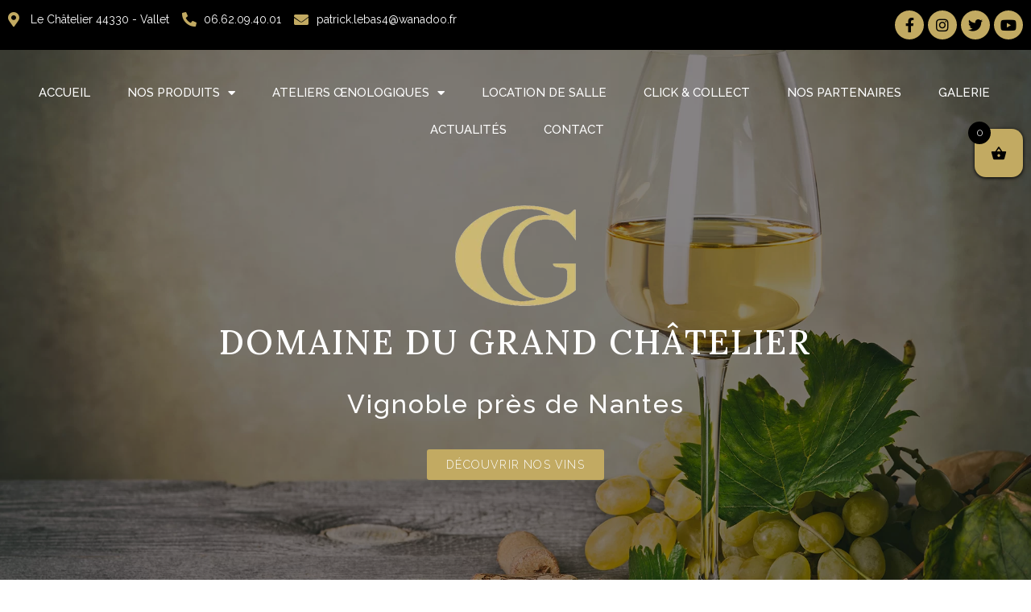

--- FILE ---
content_type: text/html; charset=UTF-8
request_url: https://domainedugrandchatelier.com/ateliers-oenologiques/
body_size: 25165
content:
<!DOCTYPE html>
<html dir="ltr" lang="fr-FR" prefix="og: https://ogp.me/ns#">
<head>
	<meta charset="UTF-8">
	<meta name="viewport" content="width=device-width, initial-scale=1.0, viewport-fit=cover" />		<title>Atelier oenologique Nantes</title><link rel="preload" as="style" href="https://fonts.googleapis.com/css?family=Lora%3A300%2C400%2C500%2C700%7CRaleway%3A300%2C400%2C500%2C700%7CRoboto%3A100%2C100italic%2C200%2C200italic%2C300%2C300italic%2C400%2C400italic%2C500%2C500italic%2C600%2C600italic%2C700%2C700italic%2C800%2C800italic%2C900%2C900italic%7CRoboto%20Slab%3A100%2C100italic%2C200%2C200italic%2C300%2C300italic%2C400%2C400italic%2C500%2C500italic%2C600%2C600italic%2C700%2C700italic%2C800%2C800italic%2C900%2C900italic%7CLora%3A100%2C100italic%2C200%2C200italic%2C300%2C300italic%2C400%2C400italic%2C500%2C500italic%2C600%2C600italic%2C700%2C700italic%2C800%2C800italic%2C900%2C900italic%7CRaleway%3A100%2C100italic%2C200%2C200italic%2C300%2C300italic%2C400%2C400italic%2C500%2C500italic%2C600%2C600italic%2C700%2C700italic%2C800%2C800italic%2C900%2C900italic%7COswald%3A100%2C100italic%2C200%2C200italic%2C300%2C300italic%2C400%2C400italic%2C500%2C500italic%2C600%2C600italic%2C700%2C700italic%2C800%2C800italic%2C900%2C900italic&#038;subset=latin&#038;display=swap" /><link rel="stylesheet" href="https://fonts.googleapis.com/css?family=Lora%3A300%2C400%2C500%2C700%7CRaleway%3A300%2C400%2C500%2C700%7CRoboto%3A100%2C100italic%2C200%2C200italic%2C300%2C300italic%2C400%2C400italic%2C500%2C500italic%2C600%2C600italic%2C700%2C700italic%2C800%2C800italic%2C900%2C900italic%7CRoboto%20Slab%3A100%2C100italic%2C200%2C200italic%2C300%2C300italic%2C400%2C400italic%2C500%2C500italic%2C600%2C600italic%2C700%2C700italic%2C800%2C800italic%2C900%2C900italic%7CLora%3A100%2C100italic%2C200%2C200italic%2C300%2C300italic%2C400%2C400italic%2C500%2C500italic%2C600%2C600italic%2C700%2C700italic%2C800%2C800italic%2C900%2C900italic%7CRaleway%3A100%2C100italic%2C200%2C200italic%2C300%2C300italic%2C400%2C400italic%2C500%2C500italic%2C600%2C600italic%2C700%2C700italic%2C800%2C800italic%2C900%2C900italic%7COswald%3A100%2C100italic%2C200%2C200italic%2C300%2C300italic%2C400%2C400italic%2C500%2C500italic%2C600%2C600italic%2C700%2C700italic%2C800%2C800italic%2C900%2C900italic&#038;subset=latin&#038;display=swap" media="print" onload="this.media='all'" /><noscript><link rel="stylesheet" href="https://fonts.googleapis.com/css?family=Lora%3A300%2C400%2C500%2C700%7CRaleway%3A300%2C400%2C500%2C700%7CRoboto%3A100%2C100italic%2C200%2C200italic%2C300%2C300italic%2C400%2C400italic%2C500%2C500italic%2C600%2C600italic%2C700%2C700italic%2C800%2C800italic%2C900%2C900italic%7CRoboto%20Slab%3A100%2C100italic%2C200%2C200italic%2C300%2C300italic%2C400%2C400italic%2C500%2C500italic%2C600%2C600italic%2C700%2C700italic%2C800%2C800italic%2C900%2C900italic%7CLora%3A100%2C100italic%2C200%2C200italic%2C300%2C300italic%2C400%2C400italic%2C500%2C500italic%2C600%2C600italic%2C700%2C700italic%2C800%2C800italic%2C900%2C900italic%7CRaleway%3A100%2C100italic%2C200%2C200italic%2C300%2C300italic%2C400%2C400italic%2C500%2C500italic%2C600%2C600italic%2C700%2C700italic%2C800%2C800italic%2C900%2C900italic%7COswald%3A100%2C100italic%2C200%2C200italic%2C300%2C300italic%2C400%2C400italic%2C500%2C500italic%2C600%2C600italic%2C700%2C700italic%2C800%2C800italic%2C900%2C900italic&#038;subset=latin&#038;display=swap" /></noscript>
	<style>img:is([sizes="auto" i], [sizes^="auto," i]) { contain-intrinsic-size: 3000px 1500px }</style>
	
		<!-- All in One SEO 4.9.3 - aioseo.com -->
	<meta name="description" content="Le Domaine du Grand Châtelier vous invite à rejoindre l’atelier oenologique près de Nantes, instructif, ludique et convivial." />
	<meta name="robots" content="max-snippet:-1, max-image-preview:large, max-video-preview:-1" />
	<link rel="canonical" href="https://domainedugrandchatelier.com/ateliers-oenologiques/" />
	<meta name="generator" content="All in One SEO (AIOSEO) 4.9.3" />

		<script async src="https://www.googletagmanager.com/gtag/js?id=G-VMPVPVRFCG"></script>
<script>
 window.dataLayer = window.dataLayer || [];
 function gtag(){dataLayer.push(arguments);}
 gtag('js', new Date());

 gtag('config', 'G-VMPVPVRFCG');
</script>
		<meta property="og:locale" content="fr_FR" />
		<meta property="og:site_name" content="NOWA" />
		<meta property="og:type" content="article" />
		<meta property="og:title" content="Atelier oenologique Nantes" />
		<meta property="og:description" content="Le Domaine du Grand Châtelier vous invite à rejoindre l’atelier oenologique près de Nantes, instructif, ludique et convivial." />
		<meta property="og:url" content="https://domainedugrandchatelier.com/ateliers-oenologiques/" />
		<meta property="og:image" content="https://domainedugrandchatelier.com/wp-content/uploads/2022/02/ICONE.png" />
		<meta property="og:image:secure_url" content="https://domainedugrandchatelier.com/wp-content/uploads/2022/02/ICONE.png" />
		<meta property="article:published_time" content="2022-04-29T09:18:53+00:00" />
		<meta property="article:modified_time" content="2023-04-12T14:02:14+00:00" />
		<meta name="twitter:card" content="summary" />
		<meta name="twitter:title" content="Atelier oenologique Nantes" />
		<meta name="twitter:description" content="Le Domaine du Grand Châtelier vous invite à rejoindre l’atelier oenologique près de Nantes, instructif, ludique et convivial." />
		<meta name="twitter:image" content="https://domainedugrandchatelier.com/wp-content/uploads/2022/02/ICONE.png" />
		<script type="application/ld+json" class="aioseo-schema">
			{"@context":"https:\/\/schema.org","@graph":[{"@type":"BreadcrumbList","@id":"https:\/\/domainedugrandchatelier.com\/ateliers-oenologiques\/#breadcrumblist","itemListElement":[{"@type":"ListItem","@id":"https:\/\/domainedugrandchatelier.com#listItem","position":1,"name":"Home","item":"https:\/\/domainedugrandchatelier.com","nextItem":{"@type":"ListItem","@id":"https:\/\/domainedugrandchatelier.com\/ateliers-oenologiques\/#listItem","name":"Ateliers \u0153nologiques"}},{"@type":"ListItem","@id":"https:\/\/domainedugrandchatelier.com\/ateliers-oenologiques\/#listItem","position":2,"name":"Ateliers \u0153nologiques","previousItem":{"@type":"ListItem","@id":"https:\/\/domainedugrandchatelier.com#listItem","name":"Home"}}]},{"@type":"Organization","@id":"https:\/\/domainedugrandchatelier.com\/#organization","name":"Le Domaine du Grand Ch\u00e2telier","url":"https:\/\/domainedugrandchatelier.com\/","logo":{"@type":"ImageObject","url":"https:\/\/domainedugrandchatelier.com\/wp-content\/uploads\/2022\/02\/ICONE.png","@id":"https:\/\/domainedugrandchatelier.com\/ateliers-oenologiques\/#organizationLogo","width":160,"height":135,"caption":"vigneron Nantes"},"image":{"@id":"https:\/\/domainedugrandchatelier.com\/ateliers-oenologiques\/#organizationLogo"}},{"@type":"WebPage","@id":"https:\/\/domainedugrandchatelier.com\/ateliers-oenologiques\/#webpage","url":"https:\/\/domainedugrandchatelier.com\/ateliers-oenologiques\/","name":"Atelier oenologique Nantes","description":"Le Domaine du Grand Ch\u00e2telier vous invite \u00e0 rejoindre l\u2019atelier oenologique pr\u00e8s de Nantes, instructif, ludique et convivial.","inLanguage":"fr-FR","isPartOf":{"@id":"https:\/\/domainedugrandchatelier.com\/#website"},"breadcrumb":{"@id":"https:\/\/domainedugrandchatelier.com\/ateliers-oenologiques\/#breadcrumblist"},"datePublished":"2022-04-29T11:18:53+02:00","dateModified":"2023-04-12T16:02:14+02:00"},{"@type":"WebSite","@id":"https:\/\/domainedugrandchatelier.com\/#website","url":"https:\/\/domainedugrandchatelier.com\/","name":"Le Domaine du Grand Ch\u00e2telier","inLanguage":"fr-FR","publisher":{"@id":"https:\/\/domainedugrandchatelier.com\/#organization"}}]}
		</script>
		<!-- All in One SEO -->

<link rel="dns-prefetch" href="//tarteaucitron.io"><link rel="preconnect" href="https://tarteaucitron.io" crossorigin=""><!--cloudflare-no-transform--><script type="text/javascript" src="https://tarteaucitron.io/load.js?domain=domainedugrandchatelier.com&uuid=3a6e7813a8c4e6a6aaa67805f6b3167fd468eebd"></script><script>window._wca = window._wca || [];</script>
<link rel='dns-prefetch' href='//stats.wp.com' />
<link rel='dns-prefetch' href='//fonts.googleapis.com' />
<link href='https://fonts.gstatic.com' crossorigin rel='preconnect' />
<link rel="alternate" type="application/rss+xml" title="Le Domaine du Grand Châtelier  &raquo; Flux" href="https://domainedugrandchatelier.com/feed/" />
<link rel="alternate" type="application/rss+xml" title="Le Domaine du Grand Châtelier  &raquo; Flux des commentaires" href="https://domainedugrandchatelier.com/comments/feed/" />
<link rel="preload" href="https://domainedugrandchatelier.com/wp-content/uploads/2022/02/Logo.png" as="image" />
<link rel='stylesheet' id='style-css' href='https://domainedugrandchatelier.com/mystylesfrontelem.css?ver=6.7.4' type='text/css' media='all' />
<link rel='stylesheet' id='bootstrap-css' href='https://domainedugrandchatelier.com/wp-content/themes/hestia/assets/bootstrap/css/bootstrap.min.css?ver=1.0.2' type='text/css' media='all' />
<link rel='stylesheet' id='hestia-font-sizes-css' href='https://domainedugrandchatelier.com/wp-content/themes/hestia/assets/css/font-sizes.min.css?ver=2.5.6' type='text/css' media='all' />
<style id='wp-emoji-styles-inline-css' type='text/css'>

	img.wp-smiley, img.emoji {
		display: inline !important;
		border: none !important;
		box-shadow: none !important;
		height: 1em !important;
		width: 1em !important;
		margin: 0 0.07em !important;
		vertical-align: -0.1em !important;
		background: none !important;
		padding: 0 !important;
	}
</style>
<link rel='stylesheet' id='wp-block-library-css' href='https://domainedugrandchatelier.com/wp-includes/css/dist/block-library/style.min.css?ver=6.7.4' type='text/css' media='all' />
<link rel='stylesheet' id='aioseo/css/src/vue/standalone/blocks/table-of-contents/global.scss-css' href='https://domainedugrandchatelier.com/wp-content/plugins/all-in-one-seo-pack/dist/Lite/assets/css/table-of-contents/global.e90f6d47.css?ver=4.9.3' type='text/css' media='all' />
<link rel='stylesheet' id='mediaelement-css' href='https://domainedugrandchatelier.com/wp-includes/js/mediaelement/mediaelementplayer-legacy.min.css?ver=4.2.17' type='text/css' media='all' />
<link rel='stylesheet' id='wp-mediaelement-css' href='https://domainedugrandchatelier.com/wp-includes/js/mediaelement/wp-mediaelement.min.css?ver=6.7.4' type='text/css' media='all' />
<style id='jetpack-sharing-buttons-style-inline-css' type='text/css'>
.jetpack-sharing-buttons__services-list{display:flex;flex-direction:row;flex-wrap:wrap;gap:0;list-style-type:none;margin:5px;padding:0}.jetpack-sharing-buttons__services-list.has-small-icon-size{font-size:12px}.jetpack-sharing-buttons__services-list.has-normal-icon-size{font-size:16px}.jetpack-sharing-buttons__services-list.has-large-icon-size{font-size:24px}.jetpack-sharing-buttons__services-list.has-huge-icon-size{font-size:36px}@media print{.jetpack-sharing-buttons__services-list{display:none!important}}.editor-styles-wrapper .wp-block-jetpack-sharing-buttons{gap:0;padding-inline-start:0}ul.jetpack-sharing-buttons__services-list.has-background{padding:1.25em 2.375em}
</style>
<style id='classic-theme-styles-inline-css' type='text/css'>
/*! This file is auto-generated */
.wp-block-button__link{color:#fff;background-color:#32373c;border-radius:9999px;box-shadow:none;text-decoration:none;padding:calc(.667em + 2px) calc(1.333em + 2px);font-size:1.125em}.wp-block-file__button{background:#32373c;color:#fff;text-decoration:none}
</style>
<style id='global-styles-inline-css' type='text/css'>
:root{--wp--preset--aspect-ratio--square: 1;--wp--preset--aspect-ratio--4-3: 4/3;--wp--preset--aspect-ratio--3-4: 3/4;--wp--preset--aspect-ratio--3-2: 3/2;--wp--preset--aspect-ratio--2-3: 2/3;--wp--preset--aspect-ratio--16-9: 16/9;--wp--preset--aspect-ratio--9-16: 9/16;--wp--preset--color--black: #000000;--wp--preset--color--cyan-bluish-gray: #abb8c3;--wp--preset--color--white: #ffffff;--wp--preset--color--pale-pink: #f78da7;--wp--preset--color--vivid-red: #cf2e2e;--wp--preset--color--luminous-vivid-orange: #ff6900;--wp--preset--color--luminous-vivid-amber: #fcb900;--wp--preset--color--light-green-cyan: #7bdcb5;--wp--preset--color--vivid-green-cyan: #00d084;--wp--preset--color--pale-cyan-blue: #8ed1fc;--wp--preset--color--vivid-cyan-blue: #0693e3;--wp--preset--color--vivid-purple: #9b51e0;--wp--preset--color--accent: #c2aa62;--wp--preset--color--background-color: #ffffff;--wp--preset--color--header-gradient: #a81d84;--wp--preset--gradient--vivid-cyan-blue-to-vivid-purple: linear-gradient(135deg,rgba(6,147,227,1) 0%,rgb(155,81,224) 100%);--wp--preset--gradient--light-green-cyan-to-vivid-green-cyan: linear-gradient(135deg,rgb(122,220,180) 0%,rgb(0,208,130) 100%);--wp--preset--gradient--luminous-vivid-amber-to-luminous-vivid-orange: linear-gradient(135deg,rgba(252,185,0,1) 0%,rgba(255,105,0,1) 100%);--wp--preset--gradient--luminous-vivid-orange-to-vivid-red: linear-gradient(135deg,rgba(255,105,0,1) 0%,rgb(207,46,46) 100%);--wp--preset--gradient--very-light-gray-to-cyan-bluish-gray: linear-gradient(135deg,rgb(238,238,238) 0%,rgb(169,184,195) 100%);--wp--preset--gradient--cool-to-warm-spectrum: linear-gradient(135deg,rgb(74,234,220) 0%,rgb(151,120,209) 20%,rgb(207,42,186) 40%,rgb(238,44,130) 60%,rgb(251,105,98) 80%,rgb(254,248,76) 100%);--wp--preset--gradient--blush-light-purple: linear-gradient(135deg,rgb(255,206,236) 0%,rgb(152,150,240) 100%);--wp--preset--gradient--blush-bordeaux: linear-gradient(135deg,rgb(254,205,165) 0%,rgb(254,45,45) 50%,rgb(107,0,62) 100%);--wp--preset--gradient--luminous-dusk: linear-gradient(135deg,rgb(255,203,112) 0%,rgb(199,81,192) 50%,rgb(65,88,208) 100%);--wp--preset--gradient--pale-ocean: linear-gradient(135deg,rgb(255,245,203) 0%,rgb(182,227,212) 50%,rgb(51,167,181) 100%);--wp--preset--gradient--electric-grass: linear-gradient(135deg,rgb(202,248,128) 0%,rgb(113,206,126) 100%);--wp--preset--gradient--midnight: linear-gradient(135deg,rgb(2,3,129) 0%,rgb(40,116,252) 100%);--wp--preset--font-size--small: 13px;--wp--preset--font-size--medium: 20px;--wp--preset--font-size--large: 36px;--wp--preset--font-size--x-large: 42px;--wp--preset--spacing--20: 0.44rem;--wp--preset--spacing--30: 0.67rem;--wp--preset--spacing--40: 1rem;--wp--preset--spacing--50: 1.5rem;--wp--preset--spacing--60: 2.25rem;--wp--preset--spacing--70: 3.38rem;--wp--preset--spacing--80: 5.06rem;--wp--preset--shadow--natural: 6px 6px 9px rgba(0, 0, 0, 0.2);--wp--preset--shadow--deep: 12px 12px 50px rgba(0, 0, 0, 0.4);--wp--preset--shadow--sharp: 6px 6px 0px rgba(0, 0, 0, 0.2);--wp--preset--shadow--outlined: 6px 6px 0px -3px rgba(255, 255, 255, 1), 6px 6px rgba(0, 0, 0, 1);--wp--preset--shadow--crisp: 6px 6px 0px rgba(0, 0, 0, 1);}:where(.is-layout-flex){gap: 0.5em;}:where(.is-layout-grid){gap: 0.5em;}body .is-layout-flex{display: flex;}.is-layout-flex{flex-wrap: wrap;align-items: center;}.is-layout-flex > :is(*, div){margin: 0;}body .is-layout-grid{display: grid;}.is-layout-grid > :is(*, div){margin: 0;}:where(.wp-block-columns.is-layout-flex){gap: 2em;}:where(.wp-block-columns.is-layout-grid){gap: 2em;}:where(.wp-block-post-template.is-layout-flex){gap: 1.25em;}:where(.wp-block-post-template.is-layout-grid){gap: 1.25em;}.has-black-color{color: var(--wp--preset--color--black) !important;}.has-cyan-bluish-gray-color{color: var(--wp--preset--color--cyan-bluish-gray) !important;}.has-white-color{color: var(--wp--preset--color--white) !important;}.has-pale-pink-color{color: var(--wp--preset--color--pale-pink) !important;}.has-vivid-red-color{color: var(--wp--preset--color--vivid-red) !important;}.has-luminous-vivid-orange-color{color: var(--wp--preset--color--luminous-vivid-orange) !important;}.has-luminous-vivid-amber-color{color: var(--wp--preset--color--luminous-vivid-amber) !important;}.has-light-green-cyan-color{color: var(--wp--preset--color--light-green-cyan) !important;}.has-vivid-green-cyan-color{color: var(--wp--preset--color--vivid-green-cyan) !important;}.has-pale-cyan-blue-color{color: var(--wp--preset--color--pale-cyan-blue) !important;}.has-vivid-cyan-blue-color{color: var(--wp--preset--color--vivid-cyan-blue) !important;}.has-vivid-purple-color{color: var(--wp--preset--color--vivid-purple) !important;}.has-black-background-color{background-color: var(--wp--preset--color--black) !important;}.has-cyan-bluish-gray-background-color{background-color: var(--wp--preset--color--cyan-bluish-gray) !important;}.has-white-background-color{background-color: var(--wp--preset--color--white) !important;}.has-pale-pink-background-color{background-color: var(--wp--preset--color--pale-pink) !important;}.has-vivid-red-background-color{background-color: var(--wp--preset--color--vivid-red) !important;}.has-luminous-vivid-orange-background-color{background-color: var(--wp--preset--color--luminous-vivid-orange) !important;}.has-luminous-vivid-amber-background-color{background-color: var(--wp--preset--color--luminous-vivid-amber) !important;}.has-light-green-cyan-background-color{background-color: var(--wp--preset--color--light-green-cyan) !important;}.has-vivid-green-cyan-background-color{background-color: var(--wp--preset--color--vivid-green-cyan) !important;}.has-pale-cyan-blue-background-color{background-color: var(--wp--preset--color--pale-cyan-blue) !important;}.has-vivid-cyan-blue-background-color{background-color: var(--wp--preset--color--vivid-cyan-blue) !important;}.has-vivid-purple-background-color{background-color: var(--wp--preset--color--vivid-purple) !important;}.has-black-border-color{border-color: var(--wp--preset--color--black) !important;}.has-cyan-bluish-gray-border-color{border-color: var(--wp--preset--color--cyan-bluish-gray) !important;}.has-white-border-color{border-color: var(--wp--preset--color--white) !important;}.has-pale-pink-border-color{border-color: var(--wp--preset--color--pale-pink) !important;}.has-vivid-red-border-color{border-color: var(--wp--preset--color--vivid-red) !important;}.has-luminous-vivid-orange-border-color{border-color: var(--wp--preset--color--luminous-vivid-orange) !important;}.has-luminous-vivid-amber-border-color{border-color: var(--wp--preset--color--luminous-vivid-amber) !important;}.has-light-green-cyan-border-color{border-color: var(--wp--preset--color--light-green-cyan) !important;}.has-vivid-green-cyan-border-color{border-color: var(--wp--preset--color--vivid-green-cyan) !important;}.has-pale-cyan-blue-border-color{border-color: var(--wp--preset--color--pale-cyan-blue) !important;}.has-vivid-cyan-blue-border-color{border-color: var(--wp--preset--color--vivid-cyan-blue) !important;}.has-vivid-purple-border-color{border-color: var(--wp--preset--color--vivid-purple) !important;}.has-vivid-cyan-blue-to-vivid-purple-gradient-background{background: var(--wp--preset--gradient--vivid-cyan-blue-to-vivid-purple) !important;}.has-light-green-cyan-to-vivid-green-cyan-gradient-background{background: var(--wp--preset--gradient--light-green-cyan-to-vivid-green-cyan) !important;}.has-luminous-vivid-amber-to-luminous-vivid-orange-gradient-background{background: var(--wp--preset--gradient--luminous-vivid-amber-to-luminous-vivid-orange) !important;}.has-luminous-vivid-orange-to-vivid-red-gradient-background{background: var(--wp--preset--gradient--luminous-vivid-orange-to-vivid-red) !important;}.has-very-light-gray-to-cyan-bluish-gray-gradient-background{background: var(--wp--preset--gradient--very-light-gray-to-cyan-bluish-gray) !important;}.has-cool-to-warm-spectrum-gradient-background{background: var(--wp--preset--gradient--cool-to-warm-spectrum) !important;}.has-blush-light-purple-gradient-background{background: var(--wp--preset--gradient--blush-light-purple) !important;}.has-blush-bordeaux-gradient-background{background: var(--wp--preset--gradient--blush-bordeaux) !important;}.has-luminous-dusk-gradient-background{background: var(--wp--preset--gradient--luminous-dusk) !important;}.has-pale-ocean-gradient-background{background: var(--wp--preset--gradient--pale-ocean) !important;}.has-electric-grass-gradient-background{background: var(--wp--preset--gradient--electric-grass) !important;}.has-midnight-gradient-background{background: var(--wp--preset--gradient--midnight) !important;}.has-small-font-size{font-size: var(--wp--preset--font-size--small) !important;}.has-medium-font-size{font-size: var(--wp--preset--font-size--medium) !important;}.has-large-font-size{font-size: var(--wp--preset--font-size--large) !important;}.has-x-large-font-size{font-size: var(--wp--preset--font-size--x-large) !important;}
:where(.wp-block-post-template.is-layout-flex){gap: 1.25em;}:where(.wp-block-post-template.is-layout-grid){gap: 1.25em;}
:where(.wp-block-columns.is-layout-flex){gap: 2em;}:where(.wp-block-columns.is-layout-grid){gap: 2em;}
:root :where(.wp-block-pullquote){font-size: 1.5em;line-height: 1.6;}
</style>
<style id='age-gate-custom-inline-css' type='text/css'>
:root{--ag-background-color: rgba(10,10,10,0.8);--ag-background-image-position: center center;--ag-background-image-opacity: 1;--ag-blur: 5px;}
</style>
<link rel='stylesheet' id='age-gate-css' href='https://domainedugrandchatelier.com/wp-content/plugins/age-gate/dist/main.css?ver=3.7.2' type='text/css' media='all' />
<style id='age-gate-options-inline-css' type='text/css'>
:root{--ag-background-color: rgba(10,10,10,0.8);--ag-background-image-position: center center;--ag-background-image-opacity: 1;--ag-blur: 5px;}
</style>
<link rel='stylesheet' id='contact-form-7-css' href='https://domainedugrandchatelier.com/wp-content/plugins/contact-form-7/includes/css/styles.css?ver=6.1.4' type='text/css' media='all' />
<link rel='stylesheet' id='hestia-clients-bar-css' href='https://domainedugrandchatelier.com/wp-content/plugins/themeisle-companion/obfx_modules/companion-legacy/assets/css/hestia/clients-bar.css?ver=3.0.3' type='text/css' media='all' />
<link rel='stylesheet' id='woocommerce-layout-css' href='https://domainedugrandchatelier.com/wp-content/plugins/woocommerce/assets/css/woocommerce-layout.css?ver=10.3.7' type='text/css' media='all' />
<style id='woocommerce-layout-inline-css' type='text/css'>

	.infinite-scroll .woocommerce-pagination {
		display: none;
	}
</style>
<link rel='stylesheet' id='woocommerce-smallscreen-css' href='https://domainedugrandchatelier.com/wp-content/plugins/woocommerce/assets/css/woocommerce-smallscreen.css?ver=10.3.7' type='text/css' media='only screen and (max-width: 768px)' />
<link rel='stylesheet' id='woocommerce-general-css' href='https://domainedugrandchatelier.com/wp-content/plugins/woocommerce/assets/css/woocommerce.css?ver=10.3.7' type='text/css' media='all' />
<style id='woocommerce-inline-inline-css' type='text/css'>
.woocommerce form .form-row .required { visibility: visible; }
</style>
<link rel='stylesheet' id='brands-styles-css' href='https://domainedugrandchatelier.com/wp-content/plugins/woocommerce/assets/css/brands.css?ver=10.3.7' type='text/css' media='all' />
<link rel='stylesheet' id='xoo-wsc-fonts-css' href='https://domainedugrandchatelier.com/wp-content/plugins/side-cart-woocommerce/assets/css/xoo-wsc-fonts.css?ver=2.7.2' type='text/css' media='all' />
<link rel='stylesheet' id='xoo-wsc-style-css' href='https://domainedugrandchatelier.com/wp-content/plugins/side-cart-woocommerce/assets/css/xoo-wsc-style.css?ver=2.7.2' type='text/css' media='all' />
<style id='xoo-wsc-style-inline-css' type='text/css'>



 

.xoo-wsc-footer{
	background-color: #ffffff;
	color: #000000;
	padding: 10px 20px;
	box-shadow: 0 -1px 10px #0000001a;
}

.xoo-wsc-footer, .xoo-wsc-footer a, .xoo-wsc-footer .amount{
	font-size: 18px;
}

.xoo-wsc-btn .amount{
	color: #000000}

.xoo-wsc-btn:hover .amount{
	color: #000000;
}

.xoo-wsc-ft-buttons-cont{
	grid-template-columns: auto;
}

.xoo-wsc-basket{
	top: 150px;
	right: 0px;
	background-color: #c2aa62;
	color: #000000;
	box-shadow: 0 1px 4px 0;
	border-radius: 14px;
	display: flex;
	width: 60px;
	height: 60px;
}


.xoo-wsc-bki{
	font-size: 20px}

.xoo-wsc-items-count{
	top: -9px;
	left: -8px;
}

.xoo-wsc-items-count, .xoo-wsch-items-count{
	background-color: #000000;
	color: #ffffff;
}

.xoo-wsc-container, .xoo-wsc-slider{
	max-width: 320px;
	right: -320px;
	top: 0;bottom: 0;
	top: 0;
	font-family: }


.xoo-wsc-cart-active .xoo-wsc-container, .xoo-wsc-slider-active .xoo-wsc-slider{
	right: 0;
}


.xoo-wsc-cart-active .xoo-wsc-basket{
	right: 320px;
}

.xoo-wsc-slider{
	right: -320px;
}

span.xoo-wsch-close {
    font-size: 16px;
}

	.xoo-wsch-top{
		justify-content: center;
	}
	span.xoo-wsch-close {
	    right: 10px;
	}

.xoo-wsch-text{
	font-size: 20px;
}

.xoo-wsc-header{
	color: #000000;
	background-color: #ffffff;
	border-bottom: 2px solid #eee;
	padding: 15px 15px;
}


.xoo-wsc-body{
	background-color: #ffffff;
}

.xoo-wsc-products:not(.xoo-wsc-pattern-card), .xoo-wsc-products:not(.xoo-wsc-pattern-card) span.amount, .xoo-wsc-products:not(.xoo-wsc-pattern-card) a{
	font-size: 16px;
	color: #000000;
}

.xoo-wsc-products:not(.xoo-wsc-pattern-card) .xoo-wsc-product{
	padding: 20px 15px;
	margin: 0;
	border-radius: 0px;
	box-shadow: 0 0;
	background-color: transparent;
}

.xoo-wsc-sum-col{
	justify-content: center;
}


/** Shortcode **/
.xoo-wsc-sc-count{
	background-color: #000000;
	color: #ffffff;
}

.xoo-wsc-sc-bki{
	font-size: 28px;
	color: #000000;
}
.xoo-wsc-sc-cont{
	color: #000000;
}

.added_to_cart{
	display: none!important;
}

.xoo-wsc-product dl.variation {
	display: block;
}


.xoo-wsc-product-cont{
	padding: 10px 10px;
}

.xoo-wsc-products:not(.xoo-wsc-pattern-card) .xoo-wsc-img-col{
	width: 30%;
}

.xoo-wsc-pattern-card .xoo-wsc-img-col img{
	max-width: 100%;
	height: auto;
}

.xoo-wsc-products:not(.xoo-wsc-pattern-card) .xoo-wsc-sum-col{
	width: 70%;
}

.xoo-wsc-pattern-card .xoo-wsc-product-cont{
	width: 50% 
}

@media only screen and (max-width: 600px) {
	.xoo-wsc-pattern-card .xoo-wsc-product-cont  {
		width: 50%;
	}
}


.xoo-wsc-pattern-card .xoo-wsc-product{
	border: 0;
	box-shadow: 0px 10px 15px -12px #0000001a;
}


.xoo-wsc-sm-front{
	background-color: #eee;
}
.xoo-wsc-pattern-card, .xoo-wsc-sm-front{
	border-bottom-left-radius: 5px;
	border-bottom-right-radius: 5px;
}
.xoo-wsc-pattern-card, .xoo-wsc-img-col img, .xoo-wsc-img-col, .xoo-wsc-sm-back-cont{
	border-top-left-radius: 5px;
	border-top-right-radius: 5px;
}
.xoo-wsc-sm-back{
	background-color: #fff;
}
.xoo-wsc-pattern-card, .xoo-wsc-pattern-card a, .xoo-wsc-pattern-card .amount{
	font-size: 16px;
}

.xoo-wsc-sm-front, .xoo-wsc-sm-front a, .xoo-wsc-sm-front .amount{
	color: #000;
}

.xoo-wsc-sm-back, .xoo-wsc-sm-back a, .xoo-wsc-sm-back .amount{
	color: #000;
}


.magictime {
    animation-duration: 0.5s;
}



span.xoo-wsch-items-count{
	height: 20px;
	line-height: 20px;
	width: 20px;
}

span.xoo-wsch-icon{
	font-size: 30px
}

.xoo-wsc-smr-del{
	font-size: 16px
}
</style>
<link rel='stylesheet' id='wcml-dropdown-0-css' href='//domainedugrandchatelier.com/wp-content/plugins/woocommerce-multilingual/templates/currency-switchers/legacy-dropdown/style.css?ver=5.5.3.1' type='text/css' media='all' />
<link rel='stylesheet' id='hestia_style-css' href='https://domainedugrandchatelier.com/wp-content/themes/hestia/style.min.css?ver=2.5.6' type='text/css' media='all' />
<style id='hestia_style-inline-css' type='text/css'>
.hestia-top-bar, .hestia-top-bar .widget.widget_shopping_cart .cart_list {
			background-color: #363537
		}
		.hestia-top-bar .widget .label-floating input[type=search]:-webkit-autofill {
			-webkit-box-shadow: inset 0 0 0px 9999px #363537
		}.hestia-top-bar, .hestia-top-bar .widget .label-floating input[type=search], .hestia-top-bar .widget.widget_search form.form-group:before, .hestia-top-bar .widget.widget_product_search form.form-group:before, .hestia-top-bar .widget.widget_shopping_cart:before {
			color: #ffffff
		} 
		.hestia-top-bar .widget .label-floating input[type=search]{
			-webkit-text-fill-color:#ffffff !important 
		}.hestia-top-bar a, .hestia-top-bar .top-bar-nav li a {
			color: #ffffff
		}.hestia-top-bar a:hover, .hestia-top-bar .top-bar-nav li a:hover {
			color: #eeeeee
		}
	
		a, 
		.navbar .dropdown-menu li:hover > a,
		.navbar .dropdown-menu li:focus > a,
		.navbar .dropdown-menu li:active > a,
		.navbar .navbar-nav > li .dropdown-menu li:hover > a,
		body:not(.home) .navbar-default .navbar-nav > .active:not(.btn) > a,
		body:not(.home) .navbar-default .navbar-nav > .active:not(.btn) > a:hover,
		body:not(.home) .navbar-default .navbar-nav > .active:not(.btn) > a:focus,
		a:hover, 
		.card-blog a.moretag:hover, 
		.card-blog a.more-link:hover, 
		.widget a:hover,
		.has-text-color.has-accent-color,
		p.has-text-color a {
		    color:#c2aa62;
		}
		
		.pagination span.current, .pagination span.current:focus, .pagination span.current:hover {
			border-color:#c2aa62
		}
		
		button,
		button:hover,
		.woocommerce .track_order button[type="submit"],
		.woocommerce .track_order button[type="submit"]:hover,
		div.wpforms-container .wpforms-form button[type=submit].wpforms-submit,
		div.wpforms-container .wpforms-form button[type=submit].wpforms-submit:hover,
		input[type="button"],
		input[type="button"]:hover,
		input[type="submit"],
		input[type="submit"]:hover,
		input#searchsubmit, 
		.pagination span.current, 
		.pagination span.current:focus, 
		.pagination span.current:hover,
		.btn.btn-primary,
		.btn.btn-primary:link,
		.btn.btn-primary:hover, 
		.btn.btn-primary:focus, 
		.btn.btn-primary:active, 
		.btn.btn-primary.active, 
		.btn.btn-primary.active:focus, 
		.btn.btn-primary.active:hover,
		.btn.btn-primary:active:hover, 
		.btn.btn-primary:active:focus, 
		.btn.btn-primary:active:hover,
		.hestia-sidebar-open.btn.btn-rose,
		.hestia-sidebar-close.btn.btn-rose,
		.hestia-sidebar-open.btn.btn-rose:hover,
		.hestia-sidebar-close.btn.btn-rose:hover,
		.hestia-sidebar-open.btn.btn-rose:focus,
		.hestia-sidebar-close.btn.btn-rose:focus,
		.label.label-primary,
		.hestia-work .portfolio-item:nth-child(6n+1) .label,
		.nav-cart .nav-cart-content .widget .buttons .button,
		.has-accent-background-color[class*="has-background"] {
		    background-color: #c2aa62;
		}
		
		@media (max-width: 768px) { 
	
			.navbar-default .navbar-nav>li>a:hover,
			.navbar-default .navbar-nav>li>a:focus,
			.navbar .navbar-nav .dropdown .dropdown-menu li a:hover,
			.navbar .navbar-nav .dropdown .dropdown-menu li a:focus,
			.navbar button.navbar-toggle:hover,
			.navbar .navbar-nav li:hover > a i {
			    color: #c2aa62;
			}
		}
		
		body:not(.woocommerce-page) button:not([class^="fl-"]):not(.hestia-scroll-to-top):not(.navbar-toggle):not(.close),
		body:not(.woocommerce-page) .button:not([class^="fl-"]):not(hestia-scroll-to-top):not(.navbar-toggle):not(.add_to_cart_button),
		div.wpforms-container .wpforms-form button[type=submit].wpforms-submit,
		input[type="submit"], 
		input[type="button"], 
		.btn.btn-primary,
		.widget_product_search button[type="submit"],
		.hestia-sidebar-open.btn.btn-rose,
		.hestia-sidebar-close.btn.btn-rose,
		.everest-forms button[type=submit].everest-forms-submit-button {
		    -webkit-box-shadow: 0 2px 2px 0 rgba(194,170,98,0.14),0 3px 1px -2px rgba(194,170,98,0.2),0 1px 5px 0 rgba(194,170,98,0.12);
		    box-shadow: 0 2px 2px 0 rgba(194,170,98,0.14),0 3px 1px -2px rgba(194,170,98,0.2),0 1px 5px 0 rgba(194,170,98,0.12);
		}
		
		.card .header-primary, .card .content-primary,
		.everest-forms button[type=submit].everest-forms-submit-button {
		    background: #c2aa62;
		}
		
		body:not(.woocommerce-page) .button:not([class^="fl-"]):not(.hestia-scroll-to-top):not(.navbar-toggle):not(.add_to_cart_button):hover,
		body:not(.woocommerce-page) button:not([class^="fl-"]):not(.hestia-scroll-to-top):not(.navbar-toggle):not(.close):hover,
		div.wpforms-container .wpforms-form button[type=submit].wpforms-submit:hover,
		input[type="submit"]:hover,
		input[type="button"]:hover,
		input#searchsubmit:hover, 
		.widget_product_search button[type="submit"]:hover,
		.pagination span.current, 
		.btn.btn-primary:hover, 
		.btn.btn-primary:focus, 
		.btn.btn-primary:active, 
		.btn.btn-primary.active, 
		.btn.btn-primary:active:focus, 
		.btn.btn-primary:active:hover, 
		.hestia-sidebar-open.btn.btn-rose:hover,
		.hestia-sidebar-close.btn.btn-rose:hover,
		.pagination span.current:hover,
		.everest-forms button[type=submit].everest-forms-submit-button:hover,
 		.everest-forms button[type=submit].everest-forms-submit-button:focus,
 		.everest-forms button[type=submit].everest-forms-submit-button:active {
			-webkit-box-shadow: 0 14px 26px -12px rgba(194,170,98,0.42),0 4px 23px 0 rgba(0,0,0,0.12),0 8px 10px -5px rgba(194,170,98,0.2);
		    box-shadow: 0 14px 26px -12px rgba(194,170,98,0.42),0 4px 23px 0 rgba(0,0,0,0.12),0 8px 10px -5px rgba(194,170,98,0.2);
			color: #fff;
		}
		
		.form-group.is-focused .form-control {
			background-image: -webkit-gradient(linear,left top, left bottom,from(#c2aa62),to(#c2aa62)),-webkit-gradient(linear,left top, left bottom,from(#d2d2d2),to(#d2d2d2));
			background-image: -webkit-linear-gradient(linear,left top, left bottom,from(#c2aa62),to(#c2aa62)),-webkit-linear-gradient(linear,left top, left bottom,from(#d2d2d2),to(#d2d2d2));
			background-image: linear-gradient(linear,left top, left bottom,from(#c2aa62),to(#c2aa62)),linear-gradient(linear,left top, left bottom,from(#d2d2d2),to(#d2d2d2));
		}
		
		.navbar:not(.navbar-transparent) li:not(.btn):hover > a,
		.navbar li.on-section:not(.btn) > a, 
		.navbar.full-screen-menu.navbar-transparent li:not(.btn):hover > a,
		.navbar.full-screen-menu .navbar-toggle:hover,
		.navbar:not(.navbar-transparent) .nav-cart:hover, 
		.navbar:not(.navbar-transparent) .hestia-toggle-search:hover {
				color:#c2aa62}
		
		.has-text-color.has-background-color-color { color: #ffffff; }
		.has-background-color-background-color[class*="has-background"] { background-color: #ffffff; }
		
.btn.btn-primary:not(.colored-button):not(.btn-left):not(.btn-right):not(.btn-just-icon):not(.menu-item), input[type="submit"]:not(.search-submit), body:not(.woocommerce-account) .woocommerce .button.woocommerce-Button, .woocommerce .product button.button, .woocommerce .product button.button.alt, .woocommerce .product #respond input#submit, .woocommerce-cart .blog-post .woocommerce .cart-collaterals .cart_totals .checkout-button, .woocommerce-checkout #payment #place_order, .woocommerce-account.woocommerce-page button.button, .woocommerce .track_order button[type="submit"], .nav-cart .nav-cart-content .widget .buttons .button, .woocommerce a.button.wc-backward, body.woocommerce .wccm-catalog-item a.button, body.woocommerce a.wccm-button.button, form.woocommerce-form-coupon button.button, div.wpforms-container .wpforms-form button[type=submit].wpforms-submit, div.woocommerce a.button.alt, div.woocommerce table.my_account_orders .button, .btn.colored-button, .btn.btn-left, .btn.btn-right, .btn:not(.colored-button):not(.btn-left):not(.btn-right):not(.btn-just-icon):not(.menu-item):not(.hestia-sidebar-open):not(.hestia-sidebar-close){ padding-top:15px;  padding-bottom:15px;  padding-left:33px;  padding-right:33px; }
.btn.btn-primary:not(.colored-button):not(.btn-left):not(.btn-right):not(.btn-just-icon):not(.menu-item), input[type="submit"]:not(.search-submit), body:not(.woocommerce-account) .woocommerce .button.woocommerce-Button, .woocommerce .product button.button, .woocommerce .product button.button.alt, .woocommerce .product #respond input#submit, .woocommerce-cart .blog-post .woocommerce .cart-collaterals .cart_totals .checkout-button, .woocommerce-checkout #payment #place_order, .woocommerce-account.woocommerce-page button.button, .woocommerce .track_order button[type="submit"], .nav-cart .nav-cart-content .widget .buttons .button, .woocommerce a.button.wc-backward, body.woocommerce .wccm-catalog-item a.button, body.woocommerce a.wccm-button.button, form.woocommerce-form-coupon button.button, div.wpforms-container .wpforms-form button[type=submit].wpforms-submit, div.woocommerce a.button.alt, div.woocommerce table.my_account_orders .button, input[type="submit"].search-submit, .hestia-view-cart-wrapper .added_to_cart.wc-forward, .woocommerce-product-search button, .woocommerce-cart .actions .button, #secondary div[id^=woocommerce_price_filter] .button, .woocommerce div[id^=woocommerce_widget_cart].widget .buttons .button, .searchform input[type=submit], .searchform button, .search-form:not(.media-toolbar-primary) input[type=submit], .search-form:not(.media-toolbar-primary) button, .woocommerce-product-search input[type=submit], .btn.colored-button, .btn.btn-left, .btn.btn-right, .btn:not(.colored-button):not(.btn-left):not(.btn-right):not(.btn-just-icon):not(.menu-item):not(.hestia-sidebar-open):not(.hestia-sidebar-close){border-radius:3px;}
h1, h2, h3, h4, h5, h6, .hestia-title, .hestia-title.title-in-content, p.meta-in-content , .info-title, .card-title,
		.page-header.header-small .hestia-title, .page-header.header-small .title, .widget h5, .hestia-title, 
		.title, .footer-brand, .footer-big h4, .footer-big h5, .media .media-heading, 
		.carousel h1.hestia-title, .carousel h2.title, 
		.carousel span.sub-title, .hestia-about h1, .hestia-about h2, .hestia-about h3, .hestia-about h4, .hestia-about h5 {
			font-family: Lora;
		}.woocommerce.single-product h1.product_title, .woocommerce section.related.products h2, .woocommerce span.comment-reply-title, .woocommerce ul.products[class*="columns-"] li.product-category h2 {
				font-family: Lora;
			}
		body, ul, .tooltip-inner {
			font-family: Raleway;
		}
		.products .shop-item .added_to_cart,
		.woocommerce-checkout #payment input[type=submit], .woocommerce-checkout input[type=submit],
		.woocommerce-cart table.shop_table td.actions input[type=submit],
		.woocommerce .cart-collaterals .cart_totals .checkout-button, .woocommerce button.button,
		.woocommerce div[id^=woocommerce_widget_cart].widget .buttons .button, .woocommerce div.product form.cart .button,
		.woocommerce #review_form #respond .form-submit , .added_to_cart.wc-forward, .woocommerce div#respond input#submit,
		.woocommerce a.button {
			font-family: Raleway;
		}
@media (min-width: 769px){
			.page-header.header-small .hestia-title,
			.page-header.header-small .title,
			h1.hestia-title.title-in-content,
			.main article.section .has-title-font-size {
				font-size: 37px;
			}}@media (max-width: 768px){
			.page-header.header-small .hestia-title,
			.page-header.header-small .title,
			h1.hestia-title.title-in-content,
			.main article.section .has-title-font-size {
				font-size: 26px;
			}}@media (max-width: 480px){
			.page-header.header-small .hestia-title,
			.page-header.header-small .title,
			h1.hestia-title.title-in-content,
			.main article.section .has-title-font-size {
				font-size: 26px;
			}}

		.page-template-builder-fullwidth-std .header > .elementor {
			padding-top: 70px;
		}

</style>
<link rel='stylesheet' id='font-awesome-5-all-css' href='https://domainedugrandchatelier.com/wp-content/themes/hestia/assets/font-awesome/css/all.min.css?ver=1.0.2' type='text/css' media='all' />
<link rel='stylesheet' id='font-awesome-4-shim-css' href='https://domainedugrandchatelier.com/wp-content/themes/hestia/assets/font-awesome/css/v4-shims.min.css?ver=1.0.2' type='text/css' media='all' />


<link rel='stylesheet' id='elementor-icons-css' href='https://domainedugrandchatelier.com/wp-content/plugins/elementor/assets/lib/eicons/css/elementor-icons.min.css?ver=5.14.0' type='text/css' media='all' />
<link rel='stylesheet' id='elementor-frontend-legacy-css' href='https://domainedugrandchatelier.com/wp-content/plugins/elementor/assets/css/frontend-legacy.min.css?ver=3.5.6' type='text/css' media='all' />
<link rel='stylesheet' id='elementor-frontend-css' href='https://domainedugrandchatelier.com/wp-content/plugins/elementor/assets/css/frontend.min.css?ver=3.5.6' type='text/css' media='all' />
<link rel='stylesheet' id='elementor-post-1427-css' href='https://domainedugrandchatelier.com/wp-content/uploads/elementor/css/post-1427.css?ver=1668608789' type='text/css' media='all' />
<link rel='stylesheet' id='powerpack-frontend-css' href='https://domainedugrandchatelier.com/wp-content/plugins/powerpack-elements/assets/css/frontend.css?ver=1.4.2' type='text/css' media='all' />
<link rel='stylesheet' id='amelia-elementor-widget-font-css' href='https://domainedugrandchatelier.com/wp-content/plugins/ameliabooking/public/css/frontend/elementor.css?ver=6.0' type='text/css' media='all' />
<link rel='stylesheet' id='elementor-pro-css' href='https://domainedugrandchatelier.com/wp-content/plugins/elementor-pro/assets/css/frontend.min.css?ver=3.6.4' type='text/css' media='all' />
<link rel='stylesheet' id='hestia-elementor-style-css' href='https://domainedugrandchatelier.com/wp-content/themes/hestia/assets/css/page-builder-style.css?ver=2.5.6' type='text/css' media='all' />
<link rel='stylesheet' id='elementor-post-2860-css' href='https://domainedugrandchatelier.com/wp-content/uploads/elementor/css/post-2860.css?ver=1681308209' type='text/css' media='all' />
<link rel='stylesheet' id='elementor-post-1662-css' href='https://domainedugrandchatelier.com/wp-content/uploads/elementor/css/post-1662.css?ver=1668608790' type='text/css' media='all' />
<link rel='stylesheet' id='elementor-post-1669-css' href='https://domainedugrandchatelier.com/wp-content/uploads/elementor/css/post-1669.css?ver=1668608790' type='text/css' media='all' />
<link rel='stylesheet' id='eael-general-css' href='https://domainedugrandchatelier.com/wp-content/plugins/essential-addons-for-elementor-lite/assets/front-end/css/view/general.min.css?ver=6.2.4' type='text/css' media='all' />
<link rel='stylesheet' id='elementor-menus-css' href='https://domainedugrandchatelier.com/wp-content/plugins/navmenu-addon-for-elementor/assets/css/frontend.min.css?ver=1.1.6' type='text/css' media='all' />

<link rel='stylesheet' id='elementor-icons-shared-0-css' href='https://domainedugrandchatelier.com/wp-content/plugins/elementor/assets/lib/font-awesome/css/fontawesome.min.css?ver=5.15.3' type='text/css' media='all' />
<link rel='stylesheet' id='elementor-icons-fa-solid-css' href='https://domainedugrandchatelier.com/wp-content/plugins/elementor/assets/lib/font-awesome/css/solid.min.css?ver=5.15.3' type='text/css' media='all' />
<link rel='stylesheet' id='elementor-icons-fa-brands-css' href='https://domainedugrandchatelier.com/wp-content/plugins/elementor/assets/lib/font-awesome/css/brands.min.css?ver=5.15.3' type='text/css' media='all' />
<script type="text/javascript" id="jquery-core-js-extra">
/* <![CDATA[ */
var pp = {"ajax_url":"https:\/\/domainedugrandchatelier.com\/wp-admin\/admin-ajax.php","is_cart":"","is_single_product":"","view_cart":"View cart","cart_url":"https:\/\/domainedugrandchatelier.com\/panier\/"};
/* ]]> */
</script>
<script type="text/javascript" src="https://domainedugrandchatelier.com/wp-includes/js/jquery/jquery.min.js?ver=3.7.1" id="jquery-core-js"></script>
<script type="text/javascript" src="https://domainedugrandchatelier.com/wp-includes/js/jquery/jquery-migrate.min.js?ver=3.4.1" id="jquery-migrate-js" defer></script>
<script type="text/javascript" src="https://domainedugrandchatelier.com/wp-content/plugins/woocommerce/assets/js/jquery-blockui/jquery.blockUI.min.js?ver=2.7.0-wc.10.3.7" id="wc-jquery-blockui-js" defer="defer" data-wp-strategy="defer"></script>
<script type="text/javascript" id="wc-add-to-cart-js-extra">
/* <![CDATA[ */
var wc_add_to_cart_params = {"ajax_url":"\/wp-admin\/admin-ajax.php","wc_ajax_url":"\/?wc-ajax=%%endpoint%%","i18n_view_cart":"Voir le panier","cart_url":"https:\/\/domainedugrandchatelier.com\/panier\/","is_cart":"","cart_redirect_after_add":"no"};
/* ]]> */
</script>
<script type="text/javascript" src="https://domainedugrandchatelier.com/wp-content/plugins/woocommerce/assets/js/frontend/add-to-cart.min.js?ver=10.3.7" id="wc-add-to-cart-js" defer="defer" data-wp-strategy="defer"></script>
<script type="text/javascript" src="https://domainedugrandchatelier.com/wp-content/plugins/woocommerce/assets/js/js-cookie/js.cookie.min.js?ver=2.1.4-wc.10.3.7" id="wc-js-cookie-js" defer="defer" data-wp-strategy="defer"></script>
<script type="text/javascript" id="woocommerce-js-extra">
/* <![CDATA[ */
var woocommerce_params = {"ajax_url":"\/wp-admin\/admin-ajax.php","wc_ajax_url":"\/?wc-ajax=%%endpoint%%","i18n_password_show":"Afficher le mot de passe","i18n_password_hide":"Masquer le mot de passe"};
/* ]]> */
</script>
<script type="text/javascript" src="https://domainedugrandchatelier.com/wp-content/plugins/woocommerce/assets/js/frontend/woocommerce.min.js?ver=10.3.7" id="woocommerce-js" defer="defer" data-wp-strategy="defer"></script>
<script type="text/javascript" src="https://stats.wp.com/s-202604.js" id="woocommerce-analytics-js" defer="defer" data-wp-strategy="defer"></script>
<script type="text/javascript" src="https://domainedugrandchatelier.com/wp-content/plugins/elementor/assets/lib/font-awesome/js/v4-shims.min.js?ver=3.5.6" id="font-awesome-4-shim-js"></script>
<script type="text/javascript" src="https://domainedugrandchatelier.com/myscriptfront.js?ver=6.7.4" id="script-js"></script>
<link rel="https://api.w.org/" href="https://domainedugrandchatelier.com/nov-apijson/" /><link rel="alternate" title="JSON" type="application/json" href="https://domainedugrandchatelier.com/nov-apijson/wp/v2/pages/2860" /><link rel="EditURI" type="application/rsd+xml" title="RSD" href="https://domainedugrandchatelier.com/xmlrpc.php?rsd" />
<meta name="generator" content="WordPress 6.7.4" />
<meta name="generator" content="WooCommerce 10.3.7" />
<link rel='shortlink' href='https://domainedugrandchatelier.com/?p=2860' />
<link rel="alternate" title="oEmbed (JSON)" type="application/json+oembed" href="https://domainedugrandchatelier.com/nov-apijson/oembed/1.0/embed?url=https%3A%2F%2Fdomainedugrandchatelier.com%2Fateliers-oenologiques%2F" />
<link rel="alternate" title="oEmbed (XML)" type="text/xml+oembed" href="https://domainedugrandchatelier.com/nov-apijson/oembed/1.0/embed?url=https%3A%2F%2Fdomainedugrandchatelier.com%2Fateliers-oenologiques%2F&#038;format=xml" />
<style type="text/css">
section.related.products {
    display: none;
}

header#logo_menu {
    position: absolute;
    width: 100%;
    z-index: 9;
    background: transparent;
}
.elementor-text-editor p, .page-content-wrap ul, .page-content-wrap p {
    font-size: 15px;
    font-weight: 400;
}
.form-group .form-control {
    background: #fff !important;
    color: #414141 !important;
}
.col-md-8.page-content-wrap.col-md-offset-2 >.row {
    display: none;
}
p.information {
    font-size: 14px;
}
p.indication {
    font-weight: 600;
    margin-bottom: 7px !important;
    font-size: 15px !important;
    padding-top: 10px;
}
input.wpcf7-form-control.wpcf7-date.wpcf7-validates-as-required.wpcf7-validates-as-date {
    color: #000 !important;
    font-weight: 500;
}
.section.related-posts, .section.section-blog-info, p.author.meta-in-content {
    display: none;
}
#contenu2 .elementor-widget-container {
    padding: 0 !important;
}
.section {
    padding: 0 !important;
}
ul#menu-menu-footer li {
    display: inline-block;
    margin-right: 20px;
    text-align: center;
}
ul#menu-menu-footer li a {
    color: #000 !important;
    font-weight: 500;
}
ul#menu-menu-footer li a:hover {
    color: #D0B27A !important;
}
ul#menu-menu-footer {
    text-align: center;
    margin-bottom: 0;
}
a:not(.btn):not(.button):not(.added_to_cart):hover {
opacity: inherit !important;
} 
@media (max-width: 1400px) and (min-width: 1025px) {
div#titre1 {
    height: 44px;
}
  div#t1 {
    height: 40px;
}
  }
  @media (min-width: 1200px) {
div#txt1 {
    height: 82px;
}
}

@media (max-width: 1024px)
{ 
.elementor-menu-toggle {
  display: block;  
  padding: 0;
  margin: 0;
}
  #bloc-footer > .elementor-element-populated{
    border: none !important;
  }
}
@media screen and ( min-width:1025px )
{
div#img1 {
    position: absolute;
    z-index: 9;
}
}




</style>
<!-- Saisissez vos scripts ici --><!-- Analytics by WP-Statistics v12.6.6 - https://wp-statistics.com/ -->
<script>var WP_Statistics_http = new XMLHttpRequest();WP_Statistics_http.open('POST', 'https://domainedugrandchatelier.com/nov-apijson/wpstatistics/v1/hit?_=1769298352', true);WP_Statistics_http.setRequestHeader("Content-Type", "application/x-www-form-urlencoded");WP_Statistics_http.send("wp_statistics_hit=" + JSON.stringify({"base":"https://domainedugrandchatelier.com/nov-apijson","browser":"Unknown","platform":"Unknown","version":"Unknown","referred":"https://domainedugrandchatelier.com","api":"nov-apijson","ip":"2001:41d0:338:d700::5","hash_ip":"#hash#8ef365b5f26c30e1c21b47dc89f481290566b861","exclude":"","exclude_reason":"","ua":"WP Rocket/Preload","track_all":"1","timestamp":"1769301952","search_query":"","current_page_type":"page","current_page_id":"2860","page_uri":"/ateliers-oenologiques/","user_id":"0"}));</script>
	<style>img#wpstats{display:none}</style>
			<noscript><style>.woocommerce-product-gallery{ opacity: 1 !important; }</style></noscript>
	<style type="text/css">.recentcomments a{display:inline !important;padding:0 !important;margin:0 !important;}</style><style type="text/css" id="custom-background-css">
body.custom-background { background-color: #ffffff; }
</style>
	<link rel="icon" href="https://domainedugrandchatelier.com/wp-content/uploads/2022/02/Logo-150x150.png" sizes="32x32" />
<link rel="icon" href="https://domainedugrandchatelier.com/wp-content/uploads/2022/02/Logo.png" sizes="192x192" />
<link rel="apple-touch-icon" href="https://domainedugrandchatelier.com/wp-content/uploads/2022/02/Logo.png" />
<meta name="msapplication-TileImage" content="https://domainedugrandchatelier.com/wp-content/uploads/2022/02/Logo.png" />
		<style type="text/css" id="wp-custom-css">
			.age-gate-heading.age-gate-logo img {
    max-width: 60% !important;
    padding: 40px 0;
}
li.age-gate-form-section.form-group {
    padding: 20px; 
    padding-bottom: 5px !important;
    border-bottom: 1px solid #c3c3c3;
    margin-bottom: 40px;
    
}
.age-gate-label, .age-gate-remember {
    color: #000 !important;
    padding-right: 6px;
}
input.age-gate-submit {
    color: #000 !important;
    font-weight: 600 !important;
    font-size: 14px !important;
    box-shadow: none !important;
}		</style>
		<noscript><style id="rocket-lazyload-nojs-css">.rll-youtube-player, [data-lazy-src]{display:none !important;}</style></noscript></head>
<body class="page-template page-template-page-templates page-template-template-pagebuilder-full-width page-template-page-templatestemplate-pagebuilder-full-width-php page page-id-2860 page-parent custom-background wp-custom-logo theme-hestia has-navmenu has-megamenu woocommerce-no-js blog-post header-layout-classic-blog elementor-default elementor-kit-1427 elementor-page elementor-page-2860">

		<div data-elementor-type="header" data-elementor-id="1662" class="elementor elementor-1662 elementor-location-header" data-elementor-settings="[]">
					<div class="elementor-section-wrap">
								<section class="elementor-section elementor-top-section elementor-element elementor-element-31ff8cbc elementor-section-stretched elementor-hidden-mobile elementor-section-boxed elementor-section-height-default elementor-section-height-default" data-id="31ff8cbc" data-element_type="section" data-settings="{&quot;stretch_section&quot;:&quot;section-stretched&quot;,&quot;background_background&quot;:&quot;classic&quot;}">
						<div class="elementor-container elementor-column-gap-default">
							<div class="elementor-row">
					<div class="elementor-column elementor-col-50 elementor-top-column elementor-element elementor-element-6a2a50e7 elementor-hidden-mobile" data-id="6a2a50e7" data-element_type="column">
			<div class="elementor-column-wrap elementor-element-populated">
							<div class="elementor-widget-wrap">
						<div class="elementor-element elementor-element-2f39e49d elementor-icon-list--layout-inline elementor-align-left elementor-list-item-link-full_width elementor-widget elementor-widget-icon-list" data-id="2f39e49d" data-element_type="widget" data-widget_type="icon-list.default">
				<div class="elementor-widget-container">
					<ul class="elementor-icon-list-items elementor-inline-items">
							<li class="elementor-icon-list-item elementor-inline-item">
											<span class="elementor-icon-list-icon">
							<i aria-hidden="true" class="fas fa-map-marker-alt"></i>						</span>
										<span class="elementor-icon-list-text">Le Châtelier 44330 - Vallet</span>
									</li>
								<li class="elementor-icon-list-item elementor-inline-item">
											<a href="tel:0662094001">

												<span class="elementor-icon-list-icon">
							<i aria-hidden="true" class="fas fa-phone-alt"></i>						</span>
										<span class="elementor-icon-list-text">06.62.09.40.01</span>
											</a>
									</li>
								<li class="elementor-icon-list-item elementor-inline-item">
											<a href="mailto:patrick.lebas4@wanadoo.fr%20">

												<span class="elementor-icon-list-icon">
							<i aria-hidden="true" class="fas fa-envelope"></i>						</span>
										<span class="elementor-icon-list-text">patrick.lebas4@wanadoo.fr </span>
											</a>
									</li>
						</ul>
				</div>
				</div>
						</div>
					</div>
		</div>
				<div class="elementor-column elementor-col-50 elementor-top-column elementor-element elementor-element-7ddb426 elementor-hidden-mobile" data-id="7ddb426" data-element_type="column">
			<div class="elementor-column-wrap elementor-element-populated">
							<div class="elementor-widget-wrap">
						<div class="elementor-element elementor-element-ec55d3b elementor-shape-circle e-grid-align-right elementor-grid-0 elementor-widget elementor-widget-social-icons" data-id="ec55d3b" data-element_type="widget" data-widget_type="social-icons.default">
				<div class="elementor-widget-container">
					<div class="elementor-social-icons-wrapper elementor-grid">
							<span class="elementor-grid-item">
					<a class="elementor-icon elementor-social-icon elementor-social-icon-facebook-f elementor-animation-shrink elementor-repeater-item-dbbaa4a" href="https://www.facebook.com/GrandChatelier/" target="_blank">
						<span class="elementor-screen-only">Facebook-f</span>
						<i class="fab fa-facebook-f"></i>					</a>
				</span>
							<span class="elementor-grid-item">
					<a class="elementor-icon elementor-social-icon elementor-social-icon-instagram elementor-animation-shrink elementor-repeater-item-7e05469" href="https://www.instagram.com/grandchatelier/" target="_blank">
						<span class="elementor-screen-only">Instagram</span>
						<i class="fab fa-instagram"></i>					</a>
				</span>
							<span class="elementor-grid-item">
					<a class="elementor-icon elementor-social-icon elementor-social-icon-twitter elementor-animation-shrink elementor-repeater-item-36d5924" href="https://twitter.com/chateliergrand" target="_blank">
						<span class="elementor-screen-only">Twitter</span>
						<i class="fab fa-twitter"></i>					</a>
				</span>
							<span class="elementor-grid-item">
					<a class="elementor-icon elementor-social-icon elementor-social-icon-youtube elementor-animation-shrink elementor-repeater-item-4080f1c" href="https://www.youtube.com/channel/UCKTloyKBnuInBp7X49lmobQ" target="_blank">
						<span class="elementor-screen-only">Youtube</span>
						<i class="fab fa-youtube"></i>					</a>
				</span>
					</div>
				</div>
				</div>
						</div>
					</div>
		</div>
								</div>
					</div>
		</section>
				<header class="elementor-section elementor-top-section elementor-element elementor-element-4426ea elementor-section-content-middle elementor-section-full_width elementor-section-stretched elementor-section-height-default elementor-section-height-default" data-id="4426ea" data-element_type="section" id="logo_menu" data-settings="{&quot;background_background&quot;:&quot;classic&quot;,&quot;stretch_section&quot;:&quot;section-stretched&quot;}">
						<div class="elementor-container elementor-column-gap-no">
							<div class="elementor-row">
					<div class="elementor-column elementor-col-100 elementor-top-column elementor-element elementor-element-4d3e6b5c" data-id="4d3e6b5c" data-element_type="column">
			<div class="elementor-column-wrap elementor-element-populated">
							<div class="elementor-widget-wrap">
						<div class="elementor-element elementor-element-517a154a elementor-nav-menu__align-center elementor-nav-menu--stretch elementor-nav-menu--dropdown-tablet elementor-nav-menu__text-align-aside elementor-nav-menu--toggle elementor-nav-menu--burger elementor-widget elementor-widget-nav-menu" data-id="517a154a" data-element_type="widget" data-settings="{&quot;full_width&quot;:&quot;stretch&quot;,&quot;layout&quot;:&quot;horizontal&quot;,&quot;submenu_icon&quot;:{&quot;value&quot;:&quot;&lt;i class=\&quot;fas fa-caret-down\&quot;&gt;&lt;\/i&gt;&quot;,&quot;library&quot;:&quot;fa-solid&quot;},&quot;toggle&quot;:&quot;burger&quot;}" data-widget_type="nav-menu.default">
				<div class="elementor-widget-container">
						<nav migration_allowed="1" migrated="0" role="navigation" class="elementor-nav-menu--main elementor-nav-menu__container elementor-nav-menu--layout-horizontal e--pointer-none">
				<ul id="menu-1-517a154a" class="elementor-nav-menu"><li class="menu-item menu-item-type-custom menu-item-object-custom menu-item-home menu-item-24"><a href="https://domainedugrandchatelier.com/" class="elementor-item">Accueil</a></li>
<li class="menu-item menu-item-type-custom menu-item-object-custom menu-item-has-children menu-item-1648"><a href="#" class="elementor-item elementor-item-anchor">Nos produits</a>
<ul class="sub-menu elementor-nav-menu--dropdown">
	<li class="menu-item menu-item-type-custom menu-item-object-custom menu-item-1642"><a href="https://domainedugrandchatelier.com/les-blancs/#ancre" class="elementor-sub-item elementor-item-anchor">Les Blancs</a></li>
	<li class="menu-item menu-item-type-custom menu-item-object-custom menu-item-1643"><a href="https://domainedugrandchatelier.com/les-rouges/#ancre" class="elementor-sub-item elementor-item-anchor">Les Rouges</a></li>
	<li class="menu-item menu-item-type-custom menu-item-object-custom menu-item-1644"><a href="https://domainedugrandchatelier.com/les-roses/#ancre" class="elementor-sub-item elementor-item-anchor">Les Rosés</a></li>
	<li class="menu-item menu-item-type-custom menu-item-object-custom menu-item-1646"><a href="https://domainedugrandchatelier.com/les-fines-bulles/#ancre" class="elementor-sub-item elementor-item-anchor">Les Fines Bulles</a></li>
</ul>
</li>
<li class="menu-item menu-item-type-custom menu-item-object-custom current-menu-item menu-item-has-children menu-item-2696"><a href="https://domainedugrandchatelier.com/ateliers-oenologiques/#ancre" aria-current="page" class="elementor-item elementor-item-anchor">Ateliers œnologiques</a>
<ul class="sub-menu elementor-nav-menu--dropdown">
	<li class="menu-item menu-item-type-custom menu-item-object-custom menu-item-3686"><a href="https://domainedugrandchatelier.com/ateliers-vin-et-chocolat/#ancre" class="elementor-sub-item elementor-item-anchor">Ateliers vin et chocolat</a></li>
</ul>
</li>
<li class="menu-item menu-item-type-custom menu-item-object-custom menu-item-2984"><a href="https://domainedugrandchatelier.com/location-de-salle/" class="elementor-item">Location de salle</a></li>
<li class="menu-item menu-item-type-custom menu-item-object-custom menu-item-home menu-item-3096"><a href="https://domainedugrandchatelier.com/#cat" class="elementor-item elementor-item-anchor">Click &#038; Collect</a></li>
<li class="menu-item menu-item-type-custom menu-item-object-custom menu-item-1652"><a href="https://domainedugrandchatelier.com/nos-partenaires/#ancre" class="elementor-item elementor-item-anchor">Nos partenaires</a></li>
<li class="menu-item menu-item-type-custom menu-item-object-custom menu-item-1653"><a href="https://domainedugrandchatelier.com/galerie/#ancre" class="elementor-item elementor-item-anchor">Galerie</a></li>
<li class="menu-item menu-item-type-custom menu-item-object-custom menu-item-1654"><a href="https://domainedugrandchatelier.com/actualites/#ancre" class="elementor-item elementor-item-anchor">Actualités</a></li>
<li class="menu-item menu-item-type-custom menu-item-object-custom menu-item-1655"><a href="https://domainedugrandchatelier.com/contact/#ancre" class="elementor-item elementor-item-anchor">Contact</a></li>
</ul>			</nav>
					<div class="elementor-menu-toggle" role="button" tabindex="0" aria-label="Permuter le menu" aria-expanded="false">
			<i aria-hidden="true" role="presentation" class="elementor-menu-toggle__icon--open eicon-menu-bar"></i><i aria-hidden="true" role="presentation" class="elementor-menu-toggle__icon--close eicon-close"></i>			<span class="elementor-screen-only">Menu</span>
		</div>
			<nav class="elementor-nav-menu--dropdown elementor-nav-menu__container" role="navigation" aria-hidden="true">
				<ul id="menu-2-517a154a" class="elementor-nav-menu"><li class="menu-item menu-item-type-custom menu-item-object-custom menu-item-home menu-item-24"><a href="https://domainedugrandchatelier.com/" class="elementor-item" tabindex="-1">Accueil</a></li>
<li class="menu-item menu-item-type-custom menu-item-object-custom menu-item-has-children menu-item-1648"><a href="#" class="elementor-item elementor-item-anchor" tabindex="-1">Nos produits</a>
<ul class="sub-menu elementor-nav-menu--dropdown">
	<li class="menu-item menu-item-type-custom menu-item-object-custom menu-item-1642"><a href="https://domainedugrandchatelier.com/les-blancs/#ancre" class="elementor-sub-item elementor-item-anchor" tabindex="-1">Les Blancs</a></li>
	<li class="menu-item menu-item-type-custom menu-item-object-custom menu-item-1643"><a href="https://domainedugrandchatelier.com/les-rouges/#ancre" class="elementor-sub-item elementor-item-anchor" tabindex="-1">Les Rouges</a></li>
	<li class="menu-item menu-item-type-custom menu-item-object-custom menu-item-1644"><a href="https://domainedugrandchatelier.com/les-roses/#ancre" class="elementor-sub-item elementor-item-anchor" tabindex="-1">Les Rosés</a></li>
	<li class="menu-item menu-item-type-custom menu-item-object-custom menu-item-1646"><a href="https://domainedugrandchatelier.com/les-fines-bulles/#ancre" class="elementor-sub-item elementor-item-anchor" tabindex="-1">Les Fines Bulles</a></li>
</ul>
</li>
<li class="menu-item menu-item-type-custom menu-item-object-custom current-menu-item menu-item-has-children menu-item-2696"><a href="https://domainedugrandchatelier.com/ateliers-oenologiques/#ancre" aria-current="page" class="elementor-item elementor-item-anchor" tabindex="-1">Ateliers œnologiques</a>
<ul class="sub-menu elementor-nav-menu--dropdown">
	<li class="menu-item menu-item-type-custom menu-item-object-custom menu-item-3686"><a href="https://domainedugrandchatelier.com/ateliers-vin-et-chocolat/#ancre" class="elementor-sub-item elementor-item-anchor" tabindex="-1">Ateliers vin et chocolat</a></li>
</ul>
</li>
<li class="menu-item menu-item-type-custom menu-item-object-custom menu-item-2984"><a href="https://domainedugrandchatelier.com/location-de-salle/" class="elementor-item" tabindex="-1">Location de salle</a></li>
<li class="menu-item menu-item-type-custom menu-item-object-custom menu-item-home menu-item-3096"><a href="https://domainedugrandchatelier.com/#cat" class="elementor-item elementor-item-anchor" tabindex="-1">Click &#038; Collect</a></li>
<li class="menu-item menu-item-type-custom menu-item-object-custom menu-item-1652"><a href="https://domainedugrandchatelier.com/nos-partenaires/#ancre" class="elementor-item elementor-item-anchor" tabindex="-1">Nos partenaires</a></li>
<li class="menu-item menu-item-type-custom menu-item-object-custom menu-item-1653"><a href="https://domainedugrandchatelier.com/galerie/#ancre" class="elementor-item elementor-item-anchor" tabindex="-1">Galerie</a></li>
<li class="menu-item menu-item-type-custom menu-item-object-custom menu-item-1654"><a href="https://domainedugrandchatelier.com/actualites/#ancre" class="elementor-item elementor-item-anchor" tabindex="-1">Actualités</a></li>
<li class="menu-item menu-item-type-custom menu-item-object-custom menu-item-1655"><a href="https://domainedugrandchatelier.com/contact/#ancre" class="elementor-item elementor-item-anchor" tabindex="-1">Contact</a></li>
</ul>			</nav>
				</div>
				</div>
						</div>
					</div>
		</div>
								</div>
					</div>
		</header>
							</div>
				</div>
		

<div class="main">
	<article id="post-2860" class="section pagebuilder-section">
			<div data-elementor-type="wp-page" data-elementor-id="2860" class="elementor elementor-2860" data-elementor-settings="[]">
						<div class="elementor-inner">
							<div class="elementor-section-wrap">
							<section class="elementor-section elementor-top-section elementor-element elementor-element-af3ff74 elementor-section-height-min-height elementor-section-stretched elementor-section-boxed elementor-section-height-default elementor-section-items-middle" data-id="af3ff74" data-element_type="section" data-settings="{&quot;stretch_section&quot;:&quot;section-stretched&quot;,&quot;background_background&quot;:&quot;slideshow&quot;,&quot;background_slideshow_gallery&quot;:[{&quot;id&quot;:1839,&quot;url&quot;:&quot;https:\/\/domainedugrandchatelier.com\/wp-content\/uploads\/2022\/02\/slider_vieux_moulin.jpg&quot;}],&quot;background_slideshow_loop&quot;:&quot;yes&quot;,&quot;background_slideshow_slide_duration&quot;:5000,&quot;background_slideshow_slide_transition&quot;:&quot;fade&quot;,&quot;background_slideshow_transition_duration&quot;:500}">
							<div class="elementor-background-overlay"></div>
							<div class="elementor-container elementor-column-gap-default">
							<div class="elementor-row">
					<div class="elementor-column elementor-col-100 elementor-top-column elementor-element elementor-element-e8c9ee2" data-id="e8c9ee2" data-element_type="column">
			<div class="elementor-column-wrap elementor-element-populated">
							<div class="elementor-widget-wrap">
						<div class="elementor-element elementor-element-a3f613c elementor-widget elementor-widget-theme-site-logo elementor-widget-image" data-id="a3f613c" data-element_type="widget" data-widget_type="theme-site-logo.default">
				<div class="elementor-widget-container">
								<div class="elementor-image">
													<a href="https://domainedugrandchatelier.com">
							<img decoding="async" width="160" height="135" src="data:image/svg+xml,%3Csvg%20xmlns='http://www.w3.org/2000/svg'%20viewBox='0%200%20160%20135'%3E%3C/svg%3E" class="attachment-full size-full" alt="vigneron Nantes" data-lazy-src="https://domainedugrandchatelier.com/wp-content/uploads/2022/02/ICONE.png" /><noscript><img decoding="async" width="160" height="135" src="https://domainedugrandchatelier.com/wp-content/uploads/2022/02/ICONE.png" class="attachment-full size-full" alt="vigneron Nantes" /></noscript>								</a>
														</div>
						</div>
				</div>
				<div class="elementor-element elementor-element-251fd2d animated-slow elementor-invisible elementor-widget elementor-widget-heading" data-id="251fd2d" data-element_type="widget" data-settings="{&quot;_animation&quot;:&quot;fadeIn&quot;}" data-widget_type="heading.default">
				<div class="elementor-widget-container">
			<div class="elementor-heading-title elementor-size-default">Domaine du Grand Châtelier </div>		</div>
				</div>
				<div class="elementor-element elementor-element-5734c1a elementor-invisible elementor-widget elementor-widget-heading" data-id="5734c1a" data-element_type="widget" data-settings="{&quot;_animation&quot;:&quot;fadeIn&quot;}" data-widget_type="heading.default">
				<div class="elementor-widget-container">
			<div class="elementor-heading-title elementor-size-default">Vignoble près de Nantes </div>		</div>
				</div>
				<div class="elementor-element elementor-element-019f24e elementor-align-center elementor-widget elementor-widget-button" data-id="019f24e" data-element_type="widget" data-widget_type="button.default">
				<div class="elementor-widget-container">
					<div class="elementor-button-wrapper">
			<a href="https://domainedugrandchatelier.com/vieux-moulin/#ancre" class="elementor-button-link elementor-button elementor-size-sm elementor-animation-float" role="button">
						<span class="elementor-button-content-wrapper">
						<span class="elementor-button-text">Découvrir nos vins</span>
		</span>
					</a>
		</div>
				</div>
				</div>
						</div>
					</div>
		</div>
								</div>
					</div>
		</section>
				<section class="elementor-section elementor-top-section elementor-element elementor-element-06236c8 elementor-section-height-min-height elementor-section-items-stretch elementor-section-stretched elementor-section-boxed elementor-section-height-default" data-id="06236c8" data-element_type="section" data-settings="{&quot;background_background&quot;:&quot;classic&quot;,&quot;stretch_section&quot;:&quot;section-stretched&quot;}">
						<div class="elementor-container elementor-column-gap-default">
							<div class="elementor-row">
					<div class="elementor-column elementor-col-100 elementor-top-column elementor-element elementor-element-6b090f6" data-id="6b090f6" data-element_type="column">
			<div class="elementor-column-wrap elementor-element-populated">
							<div class="elementor-widget-wrap">
						<div class="elementor-element elementor-element-2654c29 elementor-widget elementor-widget-heading" data-id="2654c29" data-element_type="widget" data-widget_type="heading.default">
				<div class="elementor-widget-container">
			<h2 class="elementor-heading-title elementor-size-default">Atelier vins et chocolats</h2>		</div>
				</div>
						</div>
					</div>
		</div>
								</div>
					</div>
		</section>
				<section class="elementor-section elementor-top-section elementor-element elementor-element-7099418 elementor-section-content-middle elementor-section-stretched elementor-section-boxed elementor-section-height-default elementor-section-height-default" data-id="7099418" data-element_type="section" data-settings="{&quot;stretch_section&quot;:&quot;section-stretched&quot;,&quot;background_background&quot;:&quot;classic&quot;}">
						<div class="elementor-container elementor-column-gap-default">
							<div class="elementor-row">
					<div class="elementor-column elementor-col-50 elementor-top-column elementor-element elementor-element-960a7ae" data-id="960a7ae" data-element_type="column">
			<div class="elementor-column-wrap elementor-element-populated">
							<div class="elementor-widget-wrap">
						<div class="elementor-element elementor-element-4a3f575 elementor-widget elementor-widget-image" data-id="4a3f575" data-element_type="widget" data-widget_type="image.default">
				<div class="elementor-widget-container">
								<div class="elementor-image">
													<a href="https://domainedugrandchatelier.com/wp-content/uploads/2022/08/ATELIER-VIN-CHOCOLAT-B-OCTOBRE-2022.jpg" data-elementor-open-lightbox="yes" data-elementor-lightbox-title="ATELIER VIN CHOCOLAT B OCTOBRE 2022" e-action-hash="#elementor-action%3Aaction%3Dlightbox%26settings%3DeyJpZCI6MzY2OSwidXJsIjoiaHR0cHM6XC9cL2RvbWFpbmVkdWdyYW5kY2hhdGVsaWVyLmNvbVwvd3AtY29udGVudFwvdXBsb2Fkc1wvMjAyMlwvMDhcL0FURUxJRVItVklOLUNIT0NPTEFULUItT0NUT0JSRS0yMDIyLmpwZyJ9">
							<img fetchpriority="high" decoding="async" width="300" height="296" src="data:image/svg+xml,%3Csvg%20xmlns='http://www.w3.org/2000/svg'%20viewBox='0%200%20300%20296'%3E%3C/svg%3E" class="attachment-medium size-medium" alt="" data-lazy-srcset="https://domainedugrandchatelier.com/wp-content/uploads/2022/08/ATELIER-VIN-CHOCOLAT-B-OCTOBRE-2022-300x296.jpg 300w, https://domainedugrandchatelier.com/wp-content/uploads/2022/08/ATELIER-VIN-CHOCOLAT-B-OCTOBRE-2022-1024x1010.jpg 1024w, https://domainedugrandchatelier.com/wp-content/uploads/2022/08/ATELIER-VIN-CHOCOLAT-B-OCTOBRE-2022-768x757.jpg 768w, https://domainedugrandchatelier.com/wp-content/uploads/2022/08/ATELIER-VIN-CHOCOLAT-B-OCTOBRE-2022-1536x1515.jpg 1536w, https://domainedugrandchatelier.com/wp-content/uploads/2022/08/ATELIER-VIN-CHOCOLAT-B-OCTOBRE-2022-1320x1302.jpg 1320w, https://domainedugrandchatelier.com/wp-content/uploads/2022/08/ATELIER-VIN-CHOCOLAT-B-OCTOBRE-2022-600x592.jpg 600w, https://domainedugrandchatelier.com/wp-content/uploads/2022/08/ATELIER-VIN-CHOCOLAT-B-OCTOBRE-2022.jpg 1890w" data-lazy-sizes="(max-width: 300px) 100vw, 300px" data-lazy-src="https://domainedugrandchatelier.com/wp-content/uploads/2022/08/ATELIER-VIN-CHOCOLAT-B-OCTOBRE-2022-300x296.jpg" /><noscript><img fetchpriority="high" decoding="async" width="300" height="296" src="https://domainedugrandchatelier.com/wp-content/uploads/2022/08/ATELIER-VIN-CHOCOLAT-B-OCTOBRE-2022-300x296.jpg" class="attachment-medium size-medium" alt="" srcset="https://domainedugrandchatelier.com/wp-content/uploads/2022/08/ATELIER-VIN-CHOCOLAT-B-OCTOBRE-2022-300x296.jpg 300w, https://domainedugrandchatelier.com/wp-content/uploads/2022/08/ATELIER-VIN-CHOCOLAT-B-OCTOBRE-2022-1024x1010.jpg 1024w, https://domainedugrandchatelier.com/wp-content/uploads/2022/08/ATELIER-VIN-CHOCOLAT-B-OCTOBRE-2022-768x757.jpg 768w, https://domainedugrandchatelier.com/wp-content/uploads/2022/08/ATELIER-VIN-CHOCOLAT-B-OCTOBRE-2022-1536x1515.jpg 1536w, https://domainedugrandchatelier.com/wp-content/uploads/2022/08/ATELIER-VIN-CHOCOLAT-B-OCTOBRE-2022-1320x1302.jpg 1320w, https://domainedugrandchatelier.com/wp-content/uploads/2022/08/ATELIER-VIN-CHOCOLAT-B-OCTOBRE-2022-600x592.jpg 600w, https://domainedugrandchatelier.com/wp-content/uploads/2022/08/ATELIER-VIN-CHOCOLAT-B-OCTOBRE-2022.jpg 1890w" sizes="(max-width: 300px) 100vw, 300px" /></noscript>								</a>
														</div>
						</div>
				</div>
				<div class="elementor-element elementor-element-1221a19 elementor-widget elementor-widget-image" data-id="1221a19" data-element_type="widget" data-widget_type="image.default">
				<div class="elementor-widget-container">
								<div class="elementor-image">
													<a href="https://domainedugrandchatelier.com/wp-content/uploads/2022/08/ATELIER-VIN-CHOCOLAT-VB-OCTOBRE-2022.jpg" data-elementor-open-lightbox="yes" data-elementor-lightbox-title="ATELIER VIN CHOCOLAT VB OCTOBRE 2022" e-action-hash="#elementor-action%3Aaction%3Dlightbox%26settings%3DeyJpZCI6MzY2NiwidXJsIjoiaHR0cHM6XC9cL2RvbWFpbmVkdWdyYW5kY2hhdGVsaWVyLmNvbVwvd3AtY29udGVudFwvdXBsb2Fkc1wvMjAyMlwvMDhcL0FURUxJRVItVklOLUNIT0NPTEFULVZCLU9DVE9CUkUtMjAyMi5qcGcifQ%3D%3D">
							<img decoding="async" width="300" height="277" src="data:image/svg+xml,%3Csvg%20xmlns='http://www.w3.org/2000/svg'%20viewBox='0%200%20300%20277'%3E%3C/svg%3E" class="attachment-medium size-medium" alt="" data-lazy-srcset="https://domainedugrandchatelier.com/wp-content/uploads/2022/08/ATELIER-VIN-CHOCOLAT-VB-OCTOBRE-2022-300x277.jpg 300w, https://domainedugrandchatelier.com/wp-content/uploads/2022/08/ATELIER-VIN-CHOCOLAT-VB-OCTOBRE-2022-1024x945.jpg 1024w, https://domainedugrandchatelier.com/wp-content/uploads/2022/08/ATELIER-VIN-CHOCOLAT-VB-OCTOBRE-2022-768x709.jpg 768w, https://domainedugrandchatelier.com/wp-content/uploads/2022/08/ATELIER-VIN-CHOCOLAT-VB-OCTOBRE-2022-1536x1417.jpg 1536w, https://domainedugrandchatelier.com/wp-content/uploads/2022/08/ATELIER-VIN-CHOCOLAT-VB-OCTOBRE-2022-1320x1218.jpg 1320w, https://domainedugrandchatelier.com/wp-content/uploads/2022/08/ATELIER-VIN-CHOCOLAT-VB-OCTOBRE-2022-600x554.jpg 600w, https://domainedugrandchatelier.com/wp-content/uploads/2022/08/ATELIER-VIN-CHOCOLAT-VB-OCTOBRE-2022.jpg 1851w" data-lazy-sizes="(max-width: 300px) 100vw, 300px" data-lazy-src="https://domainedugrandchatelier.com/wp-content/uploads/2022/08/ATELIER-VIN-CHOCOLAT-VB-OCTOBRE-2022-300x277.jpg" /><noscript><img decoding="async" width="300" height="277" src="https://domainedugrandchatelier.com/wp-content/uploads/2022/08/ATELIER-VIN-CHOCOLAT-VB-OCTOBRE-2022-300x277.jpg" class="attachment-medium size-medium" alt="" srcset="https://domainedugrandchatelier.com/wp-content/uploads/2022/08/ATELIER-VIN-CHOCOLAT-VB-OCTOBRE-2022-300x277.jpg 300w, https://domainedugrandchatelier.com/wp-content/uploads/2022/08/ATELIER-VIN-CHOCOLAT-VB-OCTOBRE-2022-1024x945.jpg 1024w, https://domainedugrandchatelier.com/wp-content/uploads/2022/08/ATELIER-VIN-CHOCOLAT-VB-OCTOBRE-2022-768x709.jpg 768w, https://domainedugrandchatelier.com/wp-content/uploads/2022/08/ATELIER-VIN-CHOCOLAT-VB-OCTOBRE-2022-1536x1417.jpg 1536w, https://domainedugrandchatelier.com/wp-content/uploads/2022/08/ATELIER-VIN-CHOCOLAT-VB-OCTOBRE-2022-1320x1218.jpg 1320w, https://domainedugrandchatelier.com/wp-content/uploads/2022/08/ATELIER-VIN-CHOCOLAT-VB-OCTOBRE-2022-600x554.jpg 600w, https://domainedugrandchatelier.com/wp-content/uploads/2022/08/ATELIER-VIN-CHOCOLAT-VB-OCTOBRE-2022.jpg 1851w" sizes="(max-width: 300px) 100vw, 300px" /></noscript>								</a>
														</div>
						</div>
				</div>
						</div>
					</div>
		</div>
				<div class="elementor-column elementor-col-50 elementor-top-column elementor-element elementor-element-4b05602" data-id="4b05602" data-element_type="column">
			<div class="elementor-column-wrap elementor-element-populated">
							<div class="elementor-widget-wrap">
						<div class="elementor-element elementor-element-f280575 elementor-widget elementor-widget-heading" data-id="f280575" data-element_type="widget" data-widget_type="heading.default">
				<div class="elementor-widget-container">
			<h2 class="elementor-heading-title elementor-size-default">Un moment de gourmandise assuré</h2>		</div>
				</div>
				<div class="elementor-element elementor-element-a49f823 elementor-widget elementor-widget-text-editor" data-id="a49f823" data-element_type="widget" data-widget_type="text-editor.default">
				<div class="elementor-widget-container">
								<div class="elementor-text-editor elementor-clearfix">
				<p>Où: Au domaine du Grand châtelier &#8211; Le Chatelier &#8211; 44330 Vallet</p><p>Quand: Les vendredi 28 Octobre 2022</p><p>A quelle heure?: de 19h à 21h</p><div dir="auto">Le Domaine Du Grand Chatelier à Vallet et la pâtisserie-Chocolaterie La Blanche Hermine à Clisson vous invitent au voyage en associant le vin et &#8220;l&#8217;aliment des dieux&#8221;, le cacao.</div><div dir="auto">Au travers d’une dégustation de six vins du Domaine, accompagnés de chocolat présenté sous différentes textures, vous apprendrez à stimuler votre palais et ainsi reconnaître et déceler les arômes qui définissent des produits de qualité.</div><div dir="auto">Vous approfondirez votre vocabulaire sensoriel utilisé par les œnologues et vos connaissances en découvrant l&#8217;union que ces deux gourmandises révèlent sur vos papilles. La fabrication du vin et du cacao n&#8217;auront plus de secrets pour vous !!.</div>					</div>
						</div>
				</div>
						</div>
					</div>
		</div>
								</div>
					</div>
		</section>
				<section class="elementor-section elementor-top-section elementor-element elementor-element-878eb51 elementor-section-content-middle elementor-section-stretched elementor-section-boxed elementor-section-height-default elementor-section-height-default" data-id="878eb51" data-element_type="section" data-settings="{&quot;stretch_section&quot;:&quot;section-stretched&quot;,&quot;background_background&quot;:&quot;classic&quot;}">
						<div class="elementor-container elementor-column-gap-default">
							<div class="elementor-row">
					<div class="elementor-column elementor-col-100 elementor-top-column elementor-element elementor-element-7d284c4" data-id="7d284c4" data-element_type="column">
			<div class="elementor-column-wrap elementor-element-populated">
							<div class="elementor-widget-wrap">
						<div class="elementor-element elementor-element-7bf5710 elementor-align-justify elementor-widget elementor-widget-button" data-id="7bf5710" data-element_type="widget" data-widget_type="button.default">
				<div class="elementor-widget-container">
					<div class="elementor-button-wrapper">
			<a href="https://domainedugrandchatelier.com/reservation/#form-res" class="elementor-button-link elementor-button elementor-size-sm" role="button">
						<span class="elementor-button-content-wrapper">
						<span class="elementor-button-text">Faire une réservation</span>
		</span>
					</a>
		</div>
				</div>
				</div>
						</div>
					</div>
		</div>
								</div>
					</div>
		</section>
				<section class="elementor-section elementor-top-section elementor-element elementor-element-55b719c elementor-section-stretched elementor-section-boxed elementor-section-height-default elementor-section-height-default" data-id="55b719c" data-element_type="section" data-settings="{&quot;stretch_section&quot;:&quot;section-stretched&quot;,&quot;background_background&quot;:&quot;classic&quot;}">
						<div class="elementor-container elementor-column-gap-default">
							<div class="elementor-row">
					<div class="elementor-column elementor-col-100 elementor-top-column elementor-element elementor-element-a702f51" data-id="a702f51" data-element_type="column">
			<div class="elementor-column-wrap elementor-element-populated">
							<div class="elementor-widget-wrap">
						<div class="elementor-element elementor-element-58b1bd5 elementor-widget elementor-widget-text-editor" data-id="58b1bd5" data-element_type="widget" data-widget_type="text-editor.default">
				<div class="elementor-widget-container">
								<div class="elementor-text-editor elementor-clearfix">
				<p><span style="font-weight: 400;">Pour plus de renseignements sur les différents ateliers oenologiques, n’hésitez pas à contacter notre Domaine du Grand Châtelier au </span> <a href="tel:0662094001"><strong>06.62.09.40.01</strong></a><span style="font-weight: 400;"> .</span></p>					</div>
						</div>
				</div>
						</div>
					</div>
		</div>
								</div>
					</div>
		</section>
						</div>
						</div>
					</div>
		</article>
</div>


		<div data-elementor-type="footer" data-elementor-id="1669" class="elementor elementor-1669 elementor-location-footer" data-elementor-settings="[]">
					<div class="elementor-section-wrap">
								<section class="elementor-section elementor-top-section elementor-element elementor-element-38f4bd37 elementor-section-stretched elementor-section-boxed elementor-section-height-default elementor-section-height-default" data-id="38f4bd37" data-element_type="section" data-settings="{&quot;stretch_section&quot;:&quot;section-stretched&quot;,&quot;background_background&quot;:&quot;classic&quot;}">
							<div class="elementor-background-overlay"></div>
							<div class="elementor-container elementor-column-gap-default">
							<div class="elementor-row">
					<div class="elementor-column elementor-col-100 elementor-top-column elementor-element elementor-element-69ebc2a9" data-id="69ebc2a9" data-element_type="column">
			<div class="elementor-column-wrap elementor-element-populated">
							<div class="elementor-widget-wrap">
						<div class="elementor-element elementor-element-7a1cdf51 elementor-widget elementor-widget-image" data-id="7a1cdf51" data-element_type="widget" data-widget_type="image.default">
				<div class="elementor-widget-container">
								<div class="elementor-image">
													<a href="https://domainedugrandchatelier.com">
							<img width="160" height="135" src="data:image/svg+xml,%3Csvg%20xmlns='http://www.w3.org/2000/svg'%20viewBox='0%200%20160%20135'%3E%3C/svg%3E" class="attachment-full size-full" alt="vigneron Nantes" data-lazy-src="https://domainedugrandchatelier.com/wp-content/uploads/2022/02/ICONE.png" /><noscript><img width="160" height="135" src="https://domainedugrandchatelier.com/wp-content/uploads/2022/02/ICONE.png" class="attachment-full size-full" alt="vigneron Nantes" /></noscript>								</a>
														</div>
						</div>
				</div>
				<div class="elementor-element elementor-element-4fb6d41e elementor-widget elementor-widget-heading" data-id="4fb6d41e" data-element_type="widget" data-widget_type="heading.default">
				<div class="elementor-widget-container">
			<span class="elementor-heading-title elementor-size-default">Contactez-nous</span>		</div>
				</div>
				<div class="elementor-element elementor-element-24f54131 elementor-widget-divider--view-line elementor-widget elementor-widget-divider" data-id="24f54131" data-element_type="widget" data-widget_type="divider.default">
				<div class="elementor-widget-container">
					<div class="elementor-divider">
			<span class="elementor-divider-separator">
						</span>
		</div>
				</div>
				</div>
				<section class="elementor-section elementor-inner-section elementor-element elementor-element-11ae3487 elementor-section-boxed elementor-section-height-default elementor-section-height-default" data-id="11ae3487" data-element_type="section" data-settings="{&quot;background_background&quot;:&quot;classic&quot;}">
						<div class="elementor-container elementor-column-gap-default">
							<div class="elementor-row">
					<div class="elementor-column elementor-col-33 elementor-inner-column elementor-element elementor-element-1acdeb90 animated-fast elementor-invisible" data-id="1acdeb90" data-element_type="column" data-settings="{&quot;background_background&quot;:&quot;classic&quot;,&quot;animation&quot;:&quot;fadeInUp&quot;}">
			<div class="elementor-column-wrap elementor-element-populated">
							<div class="elementor-widget-wrap">
						<div class="elementor-element elementor-element-13829e48 elementor-view-default elementor-widget elementor-widget-icon" data-id="13829e48" data-element_type="widget" data-widget_type="icon.default">
				<div class="elementor-widget-container">
					<div class="elementor-icon-wrapper">
			<a class="elementor-icon elementor-animation-float" href="https://www.google.com/maps/place/Le+Ch%C3%A2telier,+44330+Vallet/data=!4m2!3m1!1s0x48060b3c1479eab1:0x31fec09c234fb4eb?sa=X&#038;ved=2ahUKEwiDyMXfoKr2AhVBx4UKHZKhBBQQ8gF6BAgUEAE" target="_blank">
			<i aria-hidden="true" class="fas fa-map-marker-alt"></i>			</a>
		</div>
				</div>
				</div>
				<div class="elementor-element elementor-element-3ffe0e6f elementor-widget elementor-widget-heading" data-id="3ffe0e6f" data-element_type="widget" data-widget_type="heading.default">
				<div class="elementor-widget-container">
			<span class="elementor-heading-title elementor-size-default">Le Châtelier<br>
44330 - Vallet

</span>		</div>
				</div>
						</div>
					</div>
		</div>
				<div class="elementor-column elementor-col-33 elementor-inner-column elementor-element elementor-element-5e64cb1a elementor-invisible" data-id="5e64cb1a" data-element_type="column" data-settings="{&quot;background_background&quot;:&quot;classic&quot;,&quot;animation&quot;:&quot;fadeInUp&quot;}">
			<div class="elementor-column-wrap elementor-element-populated">
							<div class="elementor-widget-wrap">
						<div class="elementor-element elementor-element-1b532d0d elementor-view-default elementor-widget elementor-widget-icon" data-id="1b532d0d" data-element_type="widget" data-widget_type="icon.default">
				<div class="elementor-widget-container">
					<div class="elementor-icon-wrapper">
			<a class="elementor-icon elementor-animation-float" href="tel:0762029125%20">
			<i aria-hidden="true" class="fas fa-phone-alt"></i>			</a>
		</div>
				</div>
				</div>
				<div class="elementor-element elementor-element-1710e957 elementor-widget elementor-widget-heading" data-id="1710e957" data-element_type="widget" data-widget_type="heading.default">
				<div class="elementor-widget-container">
			<span class="elementor-heading-title elementor-size-default"><a href="tel:0662094001">06.62.09.40.01
</a></span>		</div>
				</div>
						</div>
					</div>
		</div>
				<div class="elementor-column elementor-col-33 elementor-inner-column elementor-element elementor-element-54df80c4 animated-slow elementor-invisible" data-id="54df80c4" data-element_type="column" data-settings="{&quot;background_background&quot;:&quot;classic&quot;,&quot;animation&quot;:&quot;fadeInUp&quot;}">
			<div class="elementor-column-wrap elementor-element-populated">
							<div class="elementor-widget-wrap">
						<div class="elementor-element elementor-element-223e1bcf elementor-view-default elementor-widget elementor-widget-icon" data-id="223e1bcf" data-element_type="widget" data-widget_type="icon.default">
				<div class="elementor-widget-container">
					<div class="elementor-icon-wrapper">
			<a class="elementor-icon elementor-animation-float" href="mailto:optique@lopticienmetz.com%20">
			<i aria-hidden="true" class="fas fa-envelope"></i>			</a>
		</div>
				</div>
				</div>
				<div class="elementor-element elementor-element-39f6d644 elementor-widget elementor-widget-heading" data-id="39f6d644" data-element_type="widget" data-widget_type="heading.default">
				<div class="elementor-widget-container">
			<span class="elementor-heading-title elementor-size-default"><a href="mailto:patrick.lebas4@wanadoo.fr%20">patrick.lebas4@wanadoo.fr </a></span>		</div>
				</div>
						</div>
					</div>
		</div>
								</div>
					</div>
		</section>
				<div class="elementor-element elementor-element-e528814 elementor-widget elementor-widget-heading" data-id="e528814" data-element_type="widget" data-widget_type="heading.default">
				<div class="elementor-widget-container">
			<span class="elementor-heading-title elementor-size-default">Rejoignez-nous sur: </span>		</div>
				</div>
				<div class="elementor-element elementor-element-7ef7b91 elementor-widget-divider--view-line elementor-widget elementor-widget-divider" data-id="7ef7b91" data-element_type="widget" data-widget_type="divider.default">
				<div class="elementor-widget-container">
					<div class="elementor-divider">
			<span class="elementor-divider-separator">
						</span>
		</div>
				</div>
				</div>
				<section class="elementor-section elementor-inner-section elementor-element elementor-element-4c22598 elementor-section-boxed elementor-section-height-default elementor-section-height-default" data-id="4c22598" data-element_type="section" data-settings="{&quot;background_background&quot;:&quot;classic&quot;}">
						<div class="elementor-container elementor-column-gap-default">
							<div class="elementor-row">
					<div class="elementor-column elementor-col-25 elementor-inner-column elementor-element elementor-element-b791be0 animated-slow elementor-invisible" data-id="b791be0" data-element_type="column" data-settings="{&quot;background_background&quot;:&quot;classic&quot;,&quot;animation&quot;:&quot;fadeInUp&quot;}">
			<div class="elementor-column-wrap elementor-element-populated">
							<div class="elementor-widget-wrap">
						<div class="elementor-element elementor-element-ff71c7d elementor-view-default elementor-widget elementor-widget-icon" data-id="ff71c7d" data-element_type="widget" data-widget_type="icon.default">
				<div class="elementor-widget-container">
					<div class="elementor-icon-wrapper">
			<a class="elementor-icon elementor-animation-float" href="https://www.facebook.com/GrandChatelier/" target="_blank">
			<i aria-hidden="true" class="fab fa-facebook"></i>			</a>
		</div>
				</div>
				</div>
				<div class="elementor-element elementor-element-30f09ef elementor-widget elementor-widget-heading" data-id="30f09ef" data-element_type="widget" data-widget_type="heading.default">
				<div class="elementor-widget-container">
			<span class="elementor-heading-title elementor-size-default"><a href="https://www.facebook.com/GrandChatelier/" target="_blank">Domaine du Grand Châtelier</a></span>		</div>
				</div>
						</div>
					</div>
		</div>
				<div class="elementor-column elementor-col-25 elementor-inner-column elementor-element elementor-element-6a10a74 animated-slow elementor-invisible" data-id="6a10a74" data-element_type="column" data-settings="{&quot;background_background&quot;:&quot;classic&quot;,&quot;animation&quot;:&quot;fadeInUp&quot;}">
			<div class="elementor-column-wrap elementor-element-populated">
							<div class="elementor-widget-wrap">
						<div class="elementor-element elementor-element-14feee9 elementor-view-default elementor-widget elementor-widget-icon" data-id="14feee9" data-element_type="widget" data-widget_type="icon.default">
				<div class="elementor-widget-container">
					<div class="elementor-icon-wrapper">
			<a class="elementor-icon elementor-animation-float" href="https://www.instagram.com/grandchatelier/" target="_blank">
			<i aria-hidden="true" class="fab fa-instagram"></i>			</a>
		</div>
				</div>
				</div>
				<div class="elementor-element elementor-element-907d21d elementor-widget elementor-widget-heading" data-id="907d21d" data-element_type="widget" data-widget_type="heading.default">
				<div class="elementor-widget-container">
			<span class="elementor-heading-title elementor-size-default"><a href="https://www.instagram.com/grandchatelier/" target="_blank">grandchatelier</a></span>		</div>
				</div>
						</div>
					</div>
		</div>
				<div class="elementor-column elementor-col-25 elementor-inner-column elementor-element elementor-element-3165f55 animated-fast elementor-invisible" data-id="3165f55" data-element_type="column" data-settings="{&quot;background_background&quot;:&quot;classic&quot;,&quot;animation&quot;:&quot;fadeInUp&quot;}">
			<div class="elementor-column-wrap elementor-element-populated">
							<div class="elementor-widget-wrap">
						<div class="elementor-element elementor-element-40e2907 elementor-view-default elementor-widget elementor-widget-icon" data-id="40e2907" data-element_type="widget" data-widget_type="icon.default">
				<div class="elementor-widget-container">
					<div class="elementor-icon-wrapper">
			<a class="elementor-icon elementor-animation-float" href="https://twitter.com/chateliergrand" target="_blank">
			<i aria-hidden="true" class="fab fa-twitter"></i>			</a>
		</div>
				</div>
				</div>
				<div class="elementor-element elementor-element-ff4e087 elementor-widget elementor-widget-heading" data-id="ff4e087" data-element_type="widget" data-widget_type="heading.default">
				<div class="elementor-widget-container">
			<span class="elementor-heading-title elementor-size-default"><a href="https://twitter.com/chateliergrand" target="_blank">Grand Chatelier

</a></span>		</div>
				</div>
						</div>
					</div>
		</div>
				<div class="elementor-column elementor-col-25 elementor-inner-column elementor-element elementor-element-28e0762 elementor-invisible" data-id="28e0762" data-element_type="column" data-settings="{&quot;background_background&quot;:&quot;classic&quot;,&quot;animation&quot;:&quot;fadeInUp&quot;}">
			<div class="elementor-column-wrap elementor-element-populated">
							<div class="elementor-widget-wrap">
						<div class="elementor-element elementor-element-60805f6 elementor-view-default elementor-widget elementor-widget-icon" data-id="60805f6" data-element_type="widget" data-widget_type="icon.default">
				<div class="elementor-widget-container">
					<div class="elementor-icon-wrapper">
			<a class="elementor-icon elementor-animation-float" href="https://www.youtube.com/channel/UCKTloyKBnuInBp7X49lmobQ" target="_blank">
			<i aria-hidden="true" class="fab fa-youtube"></i>			</a>
		</div>
				</div>
				</div>
				<div class="elementor-element elementor-element-7881bc6 elementor-widget elementor-widget-heading" data-id="7881bc6" data-element_type="widget" data-widget_type="heading.default">
				<div class="elementor-widget-container">
			<span class="elementor-heading-title elementor-size-default"><a href="https://www.youtube.com/channel/UCKTloyKBnuInBp7X49lmobQ" target="_blank">Patrick Lebas Domaine du Grand Chatelier
</a></span>		</div>
				</div>
						</div>
					</div>
		</div>
								</div>
					</div>
		</section>
				<div class="elementor-element elementor-element-4b01bc7 elementor-widget elementor-widget-heading" data-id="4b01bc7" data-element_type="widget" data-widget_type="heading.default">
				<div class="elementor-widget-container">
			<div class="elementor-heading-title elementor-size-default">L'abus d'alcool est dangereux pour la santé, à consommer avec modération</div>		</div>
				</div>
				<div class="elementor-element elementor-element-655c464d elementor-nav-menu__align-center elementor-nav-menu--dropdown-none elementor-widget elementor-widget-nav-menu" data-id="655c464d" data-element_type="widget" data-settings="{&quot;layout&quot;:&quot;horizontal&quot;,&quot;submenu_icon&quot;:{&quot;value&quot;:&quot;&lt;i class=\&quot;fas fa-caret-down\&quot;&gt;&lt;\/i&gt;&quot;,&quot;library&quot;:&quot;fa-solid&quot;}}" data-widget_type="nav-menu.default">
				<div class="elementor-widget-container">
						<nav migration_allowed="1" migrated="0" role="navigation" class="elementor-nav-menu--main elementor-nav-menu__container elementor-nav-menu--layout-horizontal e--pointer-none">
				<ul id="menu-1-655c464d" class="elementor-nav-menu"><li class="menu-item menu-item-type-post_type menu-item-object-page menu-item-1609"><a href="https://domainedugrandchatelier.com/mentions-legales/" class="elementor-item">Mentions légales</a></li>
<li class="menu-item menu-item-type-post_type menu-item-object-page menu-item-privacy-policy menu-item-1607"><a rel="privacy-policy" href="https://domainedugrandchatelier.com/politique-de-confidentialite/" class="elementor-item">Politique de confidentialité</a></li>
<li class="menu-item menu-item-type-post_type menu-item-object-page menu-item-1608"><a href="https://domainedugrandchatelier.com/gestion-des-cookies/" class="elementor-item">Gestion des cookies</a></li>
</ul>			</nav>
					<div class="elementor-menu-toggle" role="button" tabindex="0" aria-label="Permuter le menu" aria-expanded="false">
			<i aria-hidden="true" role="presentation" class="elementor-menu-toggle__icon--open eicon-menu-bar"></i><i aria-hidden="true" role="presentation" class="elementor-menu-toggle__icon--close eicon-close"></i>			<span class="elementor-screen-only">Menu</span>
		</div>
			<nav class="elementor-nav-menu--dropdown elementor-nav-menu__container" role="navigation" aria-hidden="true">
				<ul id="menu-2-655c464d" class="elementor-nav-menu"><li class="menu-item menu-item-type-post_type menu-item-object-page menu-item-1609"><a href="https://domainedugrandchatelier.com/mentions-legales/" class="elementor-item" tabindex="-1">Mentions légales</a></li>
<li class="menu-item menu-item-type-post_type menu-item-object-page menu-item-privacy-policy menu-item-1607"><a rel="privacy-policy" href="https://domainedugrandchatelier.com/politique-de-confidentialite/" class="elementor-item" tabindex="-1">Politique de confidentialité</a></li>
<li class="menu-item menu-item-type-post_type menu-item-object-page menu-item-1608"><a href="https://domainedugrandchatelier.com/gestion-des-cookies/" class="elementor-item" tabindex="-1">Gestion des cookies</a></li>
</ul>			</nav>
				</div>
				</div>
						</div>
					</div>
		</div>
								</div>
					</div>
		</section>
							</div>
				</div>
		
<template id="tmpl-age-gate"  class="">        
<div class="age-gate-wrapper">            <div class="age-gate-loader">    
        <svg version="1.1" id="L5" xmlns="http://www.w3.org/2000/svg" xmlns:xlink="http://www.w3.org/1999/xlink" x="0px" y="0px" viewBox="0 0 100 100" enable-background="new 0 0 0 0" xml:space="preserve">
            <circle fill="currentColor" stroke="none" cx="6" cy="50" r="6">
                <animateTransform attributeName="transform" dur="1s" type="translate" values="0 15 ; 0 -15; 0 15" repeatCount="indefinite" begin="0.1"/>
            </circle>
            <circle fill="currentColor" stroke="none" cx="30" cy="50" r="6">
                <animateTransform attributeName="transform" dur="1s" type="translate" values="0 10 ; 0 -10; 0 10" repeatCount="indefinite" begin="0.2"/>
            </circle>
            <circle fill="currentColor" stroke="none" cx="54" cy="50" r="6">
                <animateTransform attributeName="transform" dur="1s" type="translate" values="0 5 ; 0 -5; 0 5" repeatCount="indefinite" begin="0.3"/>
            </circle>
        </svg>
    </div>
        <div class="age-gate-background-color"></div>    <div class="age-gate-background">            </div>
    
    <div class="age-gate" role="dialog" aria-modal="true" aria-label="Verify you are over %s years of age?">    <form method="post" class="age-gate-form">
<div class="age-gate-heading">            <img src="data:image/svg+xml,%3Csvg%20xmlns='http://www.w3.org/2000/svg'%20viewBox='0%200%20250%20241'%3E%3C/svg%3E" width="250" height="241" alt="Le Domaine du Grand Châtelier "class="age-gate-heading-title age-gate-heading-title-logo" data-lazy-src="https://domainedugrandchatelier.com/wp-content/uploads/2022/02/Logo.png" /><noscript><img src="https://domainedugrandchatelier.com/wp-content/uploads/2022/02/Logo.png" width="250" height="241" alt="Le Domaine du Grand Châtelier "class="age-gate-heading-title age-gate-heading-title-logo" /></noscript>    </div>
<p class="age-gate-subheadline">    </p>
<div class="age-gate-fields">        
<ol class="age-gate-form-elements">            <li class="age-gate-form-section">                        <label class="age-gate-label age-gate-label-day" for="age-gate-d">Jour</label><input class="age-gate-input age-gate-input-day" type="text" name="age_gate[d]" id="age-gate-d" maxlength="2" pattern="[0-9]*" inputmode="numeric" autocomplete="off" placeholder="JJ" required value="" />        </li>
            <li class="age-gate-form-section">                        <label class="age-gate-label age-gate-label-month" for="age-gate-m">Mois</label><input class="age-gate-input age-gate-input-month" type="text" name="age_gate[m]" id="age-gate-m" maxlength="2" pattern="[0-9]*" inputmode="numeric" autocomplete="off" placeholder="MM" required value="" />        </li>
            <li class="age-gate-form-section">                        <label class="age-gate-label age-gate-label-year" for="age-gate-y">Année</label><input class="age-gate-input age-gate-input-year" type="text" name="age_gate[y]" id="age-gate-y" minlength="4" maxlength="4" pattern="[0-9]*" inputmode="numeric" autocomplete="off" placeholder="AAAA" required value="" />        </li>
    </ol>
    </div>

<input type="hidden" name="age_gate[age]" value="9MRd26N84fSy3NwprhoXtg==" />
<input type="hidden" name="age_gate[lang]" value="fr" />
    <input type="hidden" name="age_gate[confirm]" />
    <div class="age-gate-remember-wrapper">        <label class="age-gate-remember">            <input type="checkbox" class="age-gate-remember-field" name="age_gate[remember]" value="1"  /> <span type="checkbox" class="age-gate-remember-text">Se souvenir de moi</span>        </label>
    </div>
    <div class="age-gate-errors"></div><div class="age-gate-submit">    <button type="submit" name="ag_settings[submit]" value="1" class="age-gate-button">J&#039;ai + de 18 ans</button></div>
</form>
    </div>
    </div>
    </template>
        <script>
          
            jQuery(document).ready(function() {

                if (!jQuery('a[href*="gestion-des-cookies"]').length){
                    if (jQuery('a[href*="mentions-legales"]').length){
                        jQuery('a[href*="mentions-legales"]').after(" - <a href='/gestion-des-cookies'>Gestion des cookies</a>");
                    }
                }


                
                    jQuery( "<style>div.cc-revoke { display: flex!important; } #cc-window.cc-floating { overflow: auto;max-height: 100%; }</style>" ).appendTo( "head" );
                    if(jQuery('span').text().includes('PHPSESSID')){
                       jQuery( "<style>div.cc-revoke { bottom: 20px!important; }</style>" ).appendTo( "head" );
                    
                    }


                if(!jQuery('p').text().includes('via ce formulaire, consultez notre')){
                    
                    if(!jQuery('input[value*="En soumettant ce formulaire, j"]').length) {

                        jQuery('form.wpcf7-form').each(function(){
                            jQuery(this).find(':submit').before('<div class="col-md-12"><span class="wpcf7-form-control-wrap checkbox-979"><span class="wpcf7-form-control wpcf7-checkbox wpcf7-validates-as-required"><span class="wpcf7-list-item first last"><label><input type="checkbox" name="checkbox-979[]" class="checkbox-979" value="En soumettant ce formulaire, j’accepte que les informations saisies soient exploitées dans le strict cadre de ma demande."><span class="wpcf7-list-item-label">En soumettant ce formulaire, j’accepte que les informations saisies soient exploitées dans le strict cadre de ma demande.</span></label></span></span></span></div>');
                            jQuery(this).find(':submit').after('<div class="col-md-12 ml"><p>* Ces champs sont obligatoires</p><p><br></p><p>Nous nous engageons à ce que la collecte et le traitement de vos données effectuées à partir du présent site internet soit conforme à la loi informatique et libertés et au règlement général sur la protection des données personnelles (RGPD). Afin d’exercer vos droits, notamment d’accès, de correction ou de retrait de vos données personnelles collectées via ce formulaire, consultez notre <a href="/politique-de-confidentialite">Politique de confidentialité</a>.</p>Conformément à l’article L 223-2 du code de la consommation, nous vous informons que vous pouvez à toute moment vous inscrire sur le site BLOCTEL sur la liste d’opposition au démarchage téléphonique.</div>');
                        });



                       jQuery('.wpcf7-submit').on('click', function (e) {
                            if(!jQuery(".checkbox-979").is(":checked")) 
                            {
                                alert("Merci d'accepter les conditions liées au RGPD avant de soumettre le formulaire");
                                e.preventDefault();
                                return false;
                            }
                        });
                    }
                    
                }




                
            });



        </script>
    <!-- Saisissez vos scripts ici --><div class="xoo-wsc-markup-notices"></div>
<div class="xoo-wsc-markup">
	<div class="xoo-wsc-modal">

		
<div class="xoo-wsc-container">

	<div class="xoo-wsc-basket">

					<span class="xoo-wsc-items-count">0</span>
		

		<span class="xoo-wsc-bki xoo-wsc-icon-basket1"></span>

		
	</div>

	<div class="xoo-wsc-header">

		
		
<div class="xoo-wsch-top">

			<div class="xoo-wsc-notice-container" data-section="cart"><ul class="xoo-wsc-notices"></ul></div>	
			<div class="xoo-wsch-basket">
			<span class="xoo-wscb-icon xoo-wsc-icon-bag2"></span>
			<span class="xoo-wscb-count">0</span>
		</div>
	
			<span class="xoo-wsch-text">Votre panier</span>
	
			<span class="xoo-wsch-close xoo-wsc-icon-cross"></span>
	
</div>
		
	</div>


	<div class="xoo-wsc-body">

		
		
<div class="xoo-wsc-empty-cart"><span>Votre panier est vide</span><a class="xoo-wsc-btn button btn" href="https://domainedugrandchatelier.com/boutique/">Retour à la boutique</a></div>
		
	</div>

	<div class="xoo-wsc-footer">

		
		




<div class="xoo-wsc-ft-buttons-cont">

	<a href="#" class="xoo-wsc-ft-btn xoo-wsc-btn button btn xoo-wsc-cart-close xoo-wsc-ft-btn-continue" >Continuer vos achats</a>
</div>


		
	</div>

	<span class="xoo-wsc-loader"></span>
	<span class="xoo-wsc-icon-spinner8 xoo-wsc-loader-icon"></span>

</div>
		<span class="xoo-wsc-opac"></span>

	</div>
</div>	<script type='text/javascript'>
		(function () {
			var c = document.body.className;
			c = c.replace(/woocommerce-no-js/, 'woocommerce-js');
			document.body.className = c;
		})();
	</script>
	
<div id="photoswipe-fullscreen-dialog" class="pswp" tabindex="-1" role="dialog" aria-modal="true" aria-hidden="true" aria-label="Image plein écran">
	<div class="pswp__bg"></div>
	<div class="pswp__scroll-wrap">
		<div class="pswp__container">
			<div class="pswp__item"></div>
			<div class="pswp__item"></div>
			<div class="pswp__item"></div>
		</div>
		<div class="pswp__ui pswp__ui--hidden">
			<div class="pswp__top-bar">
				<div class="pswp__counter"></div>
				<button class="pswp__button pswp__button--zoom" aria-label="Zoomer/Dézoomer"></button>
				<button class="pswp__button pswp__button--fs" aria-label="Basculer en plein écran"></button>
				<button class="pswp__button pswp__button--share" aria-label="Partagez"></button>
				<button class="pswp__button pswp__button--close" aria-label="Fermer (Echap)"></button>
				<div class="pswp__preloader">
					<div class="pswp__preloader__icn">
						<div class="pswp__preloader__cut">
							<div class="pswp__preloader__donut"></div>
						</div>
					</div>
				</div>
			</div>
			<div class="pswp__share-modal pswp__share-modal--hidden pswp__single-tap">
				<div class="pswp__share-tooltip"></div>
			</div>
			<button class="pswp__button pswp__button--arrow--left" aria-label="Précédent (flèche  gauche)"></button>
			<button class="pswp__button pswp__button--arrow--right" aria-label="Suivant (flèche droite)"></button>
			<div class="pswp__caption">
				<div class="pswp__caption__center"></div>
			</div>
		</div>
	</div>
</div>
<script type="text/template" id="tmpl-variation-template">
	<div class="woocommerce-variation-description">{{{ data.variation.variation_description }}}</div>
	<div class="woocommerce-variation-price">{{{ data.variation.price_html }}}</div>
	<div class="woocommerce-variation-availability">{{{ data.variation.availability_html }}}</div>
</script>
<script type="text/template" id="tmpl-unavailable-variation-template">
	<p role="alert">Désolé, ce produit n&rsquo;est pas disponible. Veuillez choisir une combinaison différente.</p>
</script>
<link rel='stylesheet' id='wc-blocks-style-css' href='https://domainedugrandchatelier.com/wp-content/plugins/woocommerce/assets/client/blocks/wc-blocks.css?ver=wc-10.3.7' type='text/css' media='all' />
<link rel='stylesheet' id='e-animations-css' href='https://domainedugrandchatelier.com/wp-content/plugins/elementor/assets/lib/animations/animations.min.css?ver=3.5.6' type='text/css' media='all' />
<link rel='stylesheet' id='photoswipe-css' href='https://domainedugrandchatelier.com/wp-content/plugins/woocommerce/assets/css/photoswipe/photoswipe.min.css?ver=10.3.7' type='text/css' media='all' />
<link rel='stylesheet' id='photoswipe-default-skin-css' href='https://domainedugrandchatelier.com/wp-content/plugins/woocommerce/assets/css/photoswipe/default-skin/default-skin.min.css?ver=10.3.7' type='text/css' media='all' />
<script type="text/javascript" id="wcml-mc-scripts-js-extra">
/* <![CDATA[ */
var wcml_mc_settings = {"wcml_spinner":"https:\/\/domainedugrandchatelier.com\/wp-content\/plugins\/woocommerce-multilingual\/addons\/wpml-dependencies\/lib\/res\/img\/ajax-loader.gif","current_currency":{"code":"EUR","symbol":"&euro;"},"cache_enabled":""};
/* ]]> */
</script>
<script type="text/javascript" src="https://domainedugrandchatelier.com/wp-content/plugins/woocommerce-multilingual/res/js/wcml-multi-currency.min.js?ver=5.5.3.1" id="wcml-mc-scripts-js" defer="defer" data-wp-strategy="defer"></script>
<script type="text/javascript" id="jetpack-portfolio-theme-supports-js-after">
/* <![CDATA[ */
const jetpack_portfolio_theme_supports = false
/* ]]> */
</script>
<script type="text/javascript" id="age-gate-focus-js-extra">
/* <![CDATA[ */
var agfocus = {"focus":"age_gate[d]","elements":[".age-gate"]};
/* ]]> */
</script>
<script type="text/javascript" src="https://domainedugrandchatelier.com/wp-content/plugins/age-gate/dist/focus.js?ver=3.7.2" id="age-gate-focus-js" defer></script>
<script type="text/javascript" id="age-gate-all-js-extra">
/* <![CDATA[ */
var age_gate_common = {"cookies":"Votre navigateur ne prend pas les cookies en charge, vous pourriez rencontrer des probl\u00e8mes pour acc\u00e9der \u00e0 ce site.","simple":""};
/* ]]> */
</script>
<script type="text/javascript" src="https://domainedugrandchatelier.com/wp-content/plugins/age-gate/dist/all.js?ver=3.7.2" id="age-gate-all-js" defer></script>
<script type="text/javascript" src="https://domainedugrandchatelier.com/wp-includes/js/dist/hooks.min.js?ver=4d63a3d491d11ffd8ac6" id="wp-hooks-js"></script>
<script type="text/javascript" src="https://domainedugrandchatelier.com/wp-includes/js/dist/i18n.min.js?ver=5e580eb46a90c2b997e6" id="wp-i18n-js"></script>
<script type="text/javascript" id="wp-i18n-js-after">
/* <![CDATA[ */
wp.i18n.setLocaleData( { 'text direction\u0004ltr': [ 'ltr' ] } );
/* ]]> */
</script>
<script type="text/javascript" src="https://domainedugrandchatelier.com/wp-content/plugins/contact-form-7/includes/swv/js/index.js?ver=6.1.4" id="swv-js" defer></script>
<script type="text/javascript" id="contact-form-7-js-translations">
/* <![CDATA[ */
( function( domain, translations ) {
	var localeData = translations.locale_data[ domain ] || translations.locale_data.messages;
	localeData[""].domain = domain;
	wp.i18n.setLocaleData( localeData, domain );
} )( "contact-form-7", {"translation-revision-date":"2025-02-06 12:02:14+0000","generator":"GlotPress\/4.0.1","domain":"messages","locale_data":{"messages":{"":{"domain":"messages","plural-forms":"nplurals=2; plural=n > 1;","lang":"fr"},"This contact form is placed in the wrong place.":["Ce formulaire de contact est plac\u00e9 dans un mauvais endroit."],"Error:":["Erreur\u00a0:"]}},"comment":{"reference":"includes\/js\/index.js"}} );
/* ]]> */
</script>
<script type="text/javascript" id="contact-form-7-js-before">
/* <![CDATA[ */
var wpcf7 = {
    "api": {
        "root": "https:\/\/domainedugrandchatelier.com\/nov-apijson\/",
        "namespace": "contact-form-7\/v1"
    },
    "cached": 1
};
/* ]]> */
</script>
<script type="text/javascript" src="https://domainedugrandchatelier.com/wp-content/plugins/contact-form-7/includes/js/index.js?ver=6.1.4" id="contact-form-7-js" defer></script>
<script type="text/javascript" id="rocket-browser-checker-js-after">
/* <![CDATA[ */
"use strict";var _createClass=function(){function defineProperties(target,props){for(var i=0;i<props.length;i++){var descriptor=props[i];descriptor.enumerable=descriptor.enumerable||!1,descriptor.configurable=!0,"value"in descriptor&&(descriptor.writable=!0),Object.defineProperty(target,descriptor.key,descriptor)}}return function(Constructor,protoProps,staticProps){return protoProps&&defineProperties(Constructor.prototype,protoProps),staticProps&&defineProperties(Constructor,staticProps),Constructor}}();function _classCallCheck(instance,Constructor){if(!(instance instanceof Constructor))throw new TypeError("Cannot call a class as a function")}var RocketBrowserCompatibilityChecker=function(){function RocketBrowserCompatibilityChecker(options){_classCallCheck(this,RocketBrowserCompatibilityChecker),this.passiveSupported=!1,this._checkPassiveOption(this),this.options=!!this.passiveSupported&&options}return _createClass(RocketBrowserCompatibilityChecker,[{key:"_checkPassiveOption",value:function(self){try{var options={get passive(){return!(self.passiveSupported=!0)}};window.addEventListener("test",null,options),window.removeEventListener("test",null,options)}catch(err){self.passiveSupported=!1}}},{key:"initRequestIdleCallback",value:function(){!1 in window&&(window.requestIdleCallback=function(cb){var start=Date.now();return setTimeout(function(){cb({didTimeout:!1,timeRemaining:function(){return Math.max(0,50-(Date.now()-start))}})},1)}),!1 in window&&(window.cancelIdleCallback=function(id){return clearTimeout(id)})}},{key:"isDataSaverModeOn",value:function(){return"connection"in navigator&&!0===navigator.connection.saveData}},{key:"supportsLinkPrefetch",value:function(){var elem=document.createElement("link");return elem.relList&&elem.relList.supports&&elem.relList.supports("prefetch")&&window.IntersectionObserver&&"isIntersecting"in IntersectionObserverEntry.prototype}},{key:"isSlowConnection",value:function(){return"connection"in navigator&&"effectiveType"in navigator.connection&&("2g"===navigator.connection.effectiveType||"slow-2g"===navigator.connection.effectiveType)}}]),RocketBrowserCompatibilityChecker}();
/* ]]> */
</script>
<script type="text/javascript" id="rocket-preload-links-js-extra">
/* <![CDATA[ */
var RocketPreloadLinksConfig = {"excludeUris":"\/wp-admin(.*)|\/wp-login(.*)|\/novlogin(.*)|\/novadmin(.*)|\/(?:.+\/)?feed(?:\/(?:.+\/?)?)?$|\/(?:.+\/)?embed\/|\/commander\/|\/panier\/|\/mon-compte\/|\/(index\\.php\/)?nov\\-apijson(\/.*|$)|\/refer\/|\/go\/|\/recommend\/|\/recommends\/","usesTrailingSlash":"1","imageExt":"jpg|jpeg|gif|png|tiff|bmp|webp|avif|pdf|doc|docx|xls|xlsx|php","fileExt":"jpg|jpeg|gif|png|tiff|bmp|webp|avif|pdf|doc|docx|xls|xlsx|php|html|htm","siteUrl":"https:\/\/domainedugrandchatelier.com","onHoverDelay":"100","rateThrottle":"3"};
/* ]]> */
</script>
<script type="text/javascript" id="rocket-preload-links-js-after">
/* <![CDATA[ */
(function() {
"use strict";var r="function"==typeof Symbol&&"symbol"==typeof Symbol.iterator?function(e){return typeof e}:function(e){return e&&"function"==typeof Symbol&&e.constructor===Symbol&&e!==Symbol.prototype?"symbol":typeof e},e=function(){function i(e,t){for(var n=0;n<t.length;n++){var i=t[n];i.enumerable=i.enumerable||!1,i.configurable=!0,"value"in i&&(i.writable=!0),Object.defineProperty(e,i.key,i)}}return function(e,t,n){return t&&i(e.prototype,t),n&&i(e,n),e}}();function i(e,t){if(!(e instanceof t))throw new TypeError("Cannot call a class as a function")}var t=function(){function n(e,t){i(this,n),this.browser=e,this.config=t,this.options=this.browser.options,this.prefetched=new Set,this.eventTime=null,this.threshold=1111,this.numOnHover=0}return e(n,[{key:"init",value:function(){!this.browser.supportsLinkPrefetch()||this.browser.isDataSaverModeOn()||this.browser.isSlowConnection()||(this.regex={excludeUris:RegExp(this.config.excludeUris,"i"),images:RegExp(".("+this.config.imageExt+")$","i"),fileExt:RegExp(".("+this.config.fileExt+")$","i")},this._initListeners(this))}},{key:"_initListeners",value:function(e){-1<this.config.onHoverDelay&&document.addEventListener("mouseover",e.listener.bind(e),e.listenerOptions),document.addEventListener("mousedown",e.listener.bind(e),e.listenerOptions),document.addEventListener("touchstart",e.listener.bind(e),e.listenerOptions)}},{key:"listener",value:function(e){var t=e.target.closest("a"),n=this._prepareUrl(t);if(null!==n)switch(e.type){case"mousedown":case"touchstart":this._addPrefetchLink(n);break;case"mouseover":this._earlyPrefetch(t,n,"mouseout")}}},{key:"_earlyPrefetch",value:function(t,e,n){var i=this,r=setTimeout(function(){if(r=null,0===i.numOnHover)setTimeout(function(){return i.numOnHover=0},1e3);else if(i.numOnHover>i.config.rateThrottle)return;i.numOnHover++,i._addPrefetchLink(e)},this.config.onHoverDelay);t.addEventListener(n,function e(){t.removeEventListener(n,e,{passive:!0}),null!==r&&(clearTimeout(r),r=null)},{passive:!0})}},{key:"_addPrefetchLink",value:function(i){return this.prefetched.add(i.href),new Promise(function(e,t){var n=document.createElement("link");n.rel="prefetch",n.href=i.href,n.onload=e,n.onerror=t,document.head.appendChild(n)}).catch(function(){})}},{key:"_prepareUrl",value:function(e){if(null===e||"object"!==(void 0===e?"undefined":r(e))||!1 in e||-1===["http:","https:"].indexOf(e.protocol))return null;var t=e.href.substring(0,this.config.siteUrl.length),n=this._getPathname(e.href,t),i={original:e.href,protocol:e.protocol,origin:t,pathname:n,href:t+n};return this._isLinkOk(i)?i:null}},{key:"_getPathname",value:function(e,t){var n=t?e.substring(this.config.siteUrl.length):e;return n.startsWith("/")||(n="/"+n),this._shouldAddTrailingSlash(n)?n+"/":n}},{key:"_shouldAddTrailingSlash",value:function(e){return this.config.usesTrailingSlash&&!e.endsWith("/")&&!this.regex.fileExt.test(e)}},{key:"_isLinkOk",value:function(e){return null!==e&&"object"===(void 0===e?"undefined":r(e))&&(!this.prefetched.has(e.href)&&e.origin===this.config.siteUrl&&-1===e.href.indexOf("?")&&-1===e.href.indexOf("#")&&!this.regex.excludeUris.test(e.href)&&!this.regex.images.test(e.href))}}],[{key:"run",value:function(){"undefined"!=typeof RocketPreloadLinksConfig&&new n(new RocketBrowserCompatibilityChecker({capture:!0,passive:!0}),RocketPreloadLinksConfig).init()}}]),n}();t.run();
}());
/* ]]> */
</script>
<script type="text/javascript" src="https://domainedugrandchatelier.com/wp-includes/js/comment-reply.min.js?ver=6.7.4" id="comment-reply-js" async="async" data-wp-strategy="async"></script>
<script type="text/javascript" src="https://domainedugrandchatelier.com/wp-content/themes/hestia/assets/bootstrap/js/bootstrap.min.js?ver=1.0.2" id="jquery-bootstrap-js" defer></script>
<script type="text/javascript" src="https://domainedugrandchatelier.com/wp-includes/js/jquery/ui/core.min.js?ver=1.13.3" id="jquery-ui-core-js" defer></script>
<script type="text/javascript" id="hestia_scripts-js-extra">
/* <![CDATA[ */
var requestpost = {"ajaxurl":"https:\/\/domainedugrandchatelier.com\/wp-admin\/admin-ajax.php","disable_autoslide":"","masonry":""};
/* ]]> */
</script>
<script type="text/javascript" src="https://domainedugrandchatelier.com/wp-content/themes/hestia/assets/js/script.min.js?ver=2.5.6" id="hestia_scripts-js" defer></script>
<script type="text/javascript" src="https://domainedugrandchatelier.com/wp-includes/js/dist/vendor/wp-polyfill.min.js?ver=3.15.0" id="wp-polyfill-js"></script>
<script type="text/javascript" src="https://domainedugrandchatelier.com/wp-content/plugins/jetpack/jetpack_vendor/automattic/woocommerce-analytics/build/woocommerce-analytics-client.js?minify=false&amp;ver=75adc3c1e2933e2c8c6a" id="woocommerce-analytics-client-js" defer="defer" data-wp-strategy="defer"></script>
<script type="text/javascript" id="cart-widget-js-extra">
/* <![CDATA[ */
var actions = {"is_lang_switched":"0","force_reset":"0"};
/* ]]> */
</script>
<script type="text/javascript" src="https://domainedugrandchatelier.com/wp-content/plugins/woocommerce-multilingual/res/js/cart_widget.min.js?ver=5.5.3.1" id="cart-widget-js" defer="defer" data-wp-strategy="defer"></script>
<script type="text/javascript" src="https://domainedugrandchatelier.com/wp-content/plugins/woocommerce/assets/js/sourcebuster/sourcebuster.min.js?ver=10.3.7" id="sourcebuster-js-js" defer></script>
<script type="text/javascript" id="wc-order-attribution-js-extra">
/* <![CDATA[ */
var wc_order_attribution = {"params":{"lifetime":1.0e-5,"session":30,"base64":false,"ajaxurl":"https:\/\/domainedugrandchatelier.com\/wp-admin\/admin-ajax.php","prefix":"wc_order_attribution_","allowTracking":true},"fields":{"source_type":"current.typ","referrer":"current_add.rf","utm_campaign":"current.cmp","utm_source":"current.src","utm_medium":"current.mdm","utm_content":"current.cnt","utm_id":"current.id","utm_term":"current.trm","utm_source_platform":"current.plt","utm_creative_format":"current.fmt","utm_marketing_tactic":"current.tct","session_entry":"current_add.ep","session_start_time":"current_add.fd","session_pages":"session.pgs","session_count":"udata.vst","user_agent":"udata.uag"}};
/* ]]> */
</script>
<script type="text/javascript" src="https://domainedugrandchatelier.com/wp-content/plugins/woocommerce/assets/js/frontend/order-attribution.min.js?ver=10.3.7" id="wc-order-attribution-js"></script>
<script type="text/javascript" id="age-gate-js-extra">
/* <![CDATA[ */
var age_gate = {"cookieDomain":"","cookieName":"age_gate","age":"18","css":"v2","userAgents":[],"switchTitle":"","rechallenge":"1","error":"Vous n\u2019\u00eates pas assez vieux pour voir ce contenu","generic":"Une erreur est survenue, veuillez r\u00e9essayer","uri":"https:\/\/domainedugrandchatelier.com\/nov-apijson\/age-gate\/v3\/check","useLocalStorage":"","viewport":"1","fallback":"https:\/\/domainedugrandchatelier.com\/wp-admin\/admin-ajax.php"};
/* ]]> */
</script>
<script type="text/javascript" src="https://domainedugrandchatelier.com/wp-content/plugins/age-gate/dist/age-gate.js?ver=3.7.2" id="age-gate-js" defer></script>
<script type="text/javascript" id="xoo-wsc-main-js-js-extra">
/* <![CDATA[ */
var xoo_wsc_params = {"adminurl":"https:\/\/domainedugrandchatelier.com\/wp-admin\/admin-ajax.php","wc_ajax_url":"\/?wc-ajax=%%endpoint%%","qtyUpdateDelay":"500","notificationTime":"5000","html":{"successNotice":"<ul class=\"xoo-wsc-notices\"><li class=\"xoo-wsc-notice-success\"><span class=\"xoo-wsc-icon-check_circle\"><\/span>%s%<\/li><\/ul>","errorNotice":"<ul class=\"xoo-wsc-notices\"><li class=\"xoo-wsc-notice-error\"><span class=\"xoo-wsc-icon-cross\"><\/span>%s%<\/li><\/ul>"},"strings":{"maxQtyError":"Only %s% in stock","stepQtyError":"Quantity can only be purchased in multiple of %s%","calculateCheckout":"Please use checkout form to calculate shipping","couponEmpty":"Please enter promo code"},"isCheckout":"","isCart":"","sliderAutoClose":"1","shippingEnabled":"1","couponsEnabled":"1","autoOpenCart":"yes","addedToCart":"","ajaxAddToCart":"yes","skipAjaxForData":[],"showBasket":"always_show","flyToCart":"no","productFlyClass":"","refreshCart":"no","fetchDelay":"200","triggerClass":"","productLayout":"rows","cardAnimate":{"enable":"yes","type":"slideUp","event":"back_hover","duration":"0.5"},"menuCartHideOnEmpty":[],"shortcodeEls":{"subtotal":".xoo-wsc-sc-subt","count":".xoo-wsc-sc-count","icon":".xoo-wsc-sc-bki"}};
/* ]]> */
</script>
<script type="text/javascript" src="https://domainedugrandchatelier.com/wp-content/plugins/side-cart-woocommerce/assets/js/xoo-wsc-main.js?ver=2.7.2" id="xoo-wsc-main-js-js" defer="defer" data-wp-strategy="defer"></script>
<script type="text/javascript" id="eael-general-js-extra">
/* <![CDATA[ */
var localize = {"ajaxurl":"https:\/\/domainedugrandchatelier.com\/wp-admin\/admin-ajax.php","nonce":"16282ec3f6","i18n":{"added":"Added ","compare":"Compare","loading":"Loading..."},"eael_translate_text":{"required_text":"is a required field","invalid_text":"Invalid","billing_text":"Billing","shipping_text":"Shipping","fg_mfp_counter_text":"of"},"page_permalink":"https:\/\/domainedugrandchatelier.com\/ateliers-oenologiques\/","cart_redirectition":"no","cart_page_url":"https:\/\/domainedugrandchatelier.com\/panier\/","el_breakpoints":{"mobile":{"label":"Mobile","value":767,"default_value":767,"direction":"max","is_enabled":true},"mobile_extra":{"label":"Grand mobile","value":880,"default_value":880,"direction":"max","is_enabled":false},"tablet":{"label":"Tablette","value":1024,"default_value":1024,"direction":"max","is_enabled":true},"tablet_extra":{"label":"Grande tablette","value":1200,"default_value":1200,"direction":"max","is_enabled":false},"laptop":{"label":"Portable","value":1366,"default_value":1366,"direction":"max","is_enabled":false},"widescreen":{"label":"\u00c9cran large","value":2400,"default_value":2400,"direction":"min","is_enabled":false}}};
/* ]]> */
</script>
<script type="text/javascript" src="https://domainedugrandchatelier.com/wp-content/plugins/essential-addons-for-elementor-lite/assets/front-end/js/view/general.min.js?ver=6.2.4" id="eael-general-js"></script>
<script type="text/javascript" id="jetpack-stats-js-before">
/* <![CDATA[ */
_stq = window._stq || [];
_stq.push([ "view", {"v":"ext","blog":"203761257","post":"2860","tz":"1","srv":"domainedugrandchatelier.com","j":"1:15.4"} ]);
_stq.push([ "clickTrackerInit", "203761257", "2860" ]);
/* ]]> */
</script>
<script type="text/javascript" src="https://stats.wp.com/e-202604.js" id="jetpack-stats-js" defer="defer" data-wp-strategy="defer"></script>
<script type="text/javascript" src="https://domainedugrandchatelier.com/wp-content/plugins/elementor-pro/assets/lib/smartmenus/jquery.smartmenus.min.js?ver=1.0.1" id="smartmenus-js"></script>
<script type="text/javascript" src="https://domainedugrandchatelier.com/wp-content/plugins/elementor-pro/assets/js/webpack-pro.runtime.min.js?ver=3.6.4" id="elementor-pro-webpack-runtime-js"></script>
<script type="text/javascript" src="https://domainedugrandchatelier.com/wp-content/plugins/elementor/assets/js/webpack.runtime.min.js?ver=3.5.6" id="elementor-webpack-runtime-js"></script>
<script type="text/javascript" src="https://domainedugrandchatelier.com/wp-content/plugins/elementor/assets/js/frontend-modules.min.js?ver=3.5.6" id="elementor-frontend-modules-js"></script>
<script type="text/javascript" id="elementor-pro-frontend-js-before">
/* <![CDATA[ */
var ElementorProFrontendConfig = {"ajaxurl":"https:\/\/domainedugrandchatelier.com\/wp-admin\/admin-ajax.php","nonce":"9d4bd05317","urls":{"assets":"https:\/\/domainedugrandchatelier.com\/wp-content\/plugins\/elementor-pro\/assets\/","rest":"https:\/\/domainedugrandchatelier.com\/nov-apijson\/"},"shareButtonsNetworks":{"facebook":{"title":"Facebook","has_counter":true},"twitter":{"title":"Twitter"},"linkedin":{"title":"LinkedIn","has_counter":true},"pinterest":{"title":"Pinterest","has_counter":true},"reddit":{"title":"Reddit","has_counter":true},"vk":{"title":"VK","has_counter":true},"odnoklassniki":{"title":"OK","has_counter":true},"tumblr":{"title":"Tumblr"},"digg":{"title":"Digg"},"skype":{"title":"Skype"},"stumbleupon":{"title":"StumbleUpon","has_counter":true},"mix":{"title":"Mix"},"telegram":{"title":"Telegram"},"pocket":{"title":"Pocket","has_counter":true},"xing":{"title":"XING","has_counter":true},"whatsapp":{"title":"WhatsApp"},"email":{"title":"Email"},"print":{"title":"Print"}},
"woocommerce":{"menu_cart":{"cart_page_url":"https:\/\/domainedugrandchatelier.com\/panier\/","checkout_page_url":"https:\/\/domainedugrandchatelier.com\/commander\/"}},
"facebook_sdk":{"lang":"fr_FR","app_id":""},"lottie":{"defaultAnimationUrl":"https:\/\/domainedugrandchatelier.com\/wp-content\/plugins\/elementor-pro\/modules\/lottie\/assets\/animations\/default.json"}};
/* ]]> */
</script>
<script type="text/javascript" src="https://domainedugrandchatelier.com/wp-content/plugins/elementor-pro/assets/js/frontend.min.js?ver=3.6.4" id="elementor-pro-frontend-js"></script>
<script type="text/javascript" src="https://domainedugrandchatelier.com/wp-content/plugins/elementor/assets/lib/waypoints/waypoints.min.js?ver=4.0.2" id="elementor-waypoints-js"></script>
<script type="text/javascript" src="https://domainedugrandchatelier.com/wp-content/plugins/elementor/assets/lib/swiper/swiper.min.js?ver=5.3.6" id="swiper-js"></script>
<script type="text/javascript" src="https://domainedugrandchatelier.com/wp-content/plugins/elementor/assets/lib/share-link/share-link.min.js?ver=3.5.6" id="share-link-js"></script>
<script type="text/javascript" src="https://domainedugrandchatelier.com/wp-content/plugins/elementor/assets/lib/dialog/dialog.min.js?ver=4.9.0" id="elementor-dialog-js"></script>
<script type="text/javascript" id="elementor-frontend-js-before">
/* <![CDATA[ */
var elementorFrontendConfig = {"environmentMode":{"edit":false,"wpPreview":false,"isScriptDebug":false},"i18n":{"shareOnFacebook":"Partager sur Facebook","shareOnTwitter":"Partager sur Twitter","pinIt":"L\u2019\u00e9pingler","download":"T\u00e9l\u00e9charger","downloadImage":"T\u00e9l\u00e9charger une image","fullscreen":"Plein \u00e9cran","zoom":"Zoom","share":"Partager","playVideo":"Lire la vid\u00e9o","previous":"Pr\u00e9c\u00e9dent","next":"Suivant","close":"Fermer"},"is_rtl":false,"breakpoints":{"xs":0,"sm":480,"md":768,"lg":1025,"xl":1440,"xxl":1600},"responsive":{"breakpoints":{"mobile":{"label":"Mobile","value":767,"default_value":767,"direction":"max","is_enabled":true},"mobile_extra":{"label":"Grand mobile","value":880,"default_value":880,"direction":"max","is_enabled":false},"tablet":{"label":"Tablette","value":1024,"default_value":1024,"direction":"max","is_enabled":true},"tablet_extra":{"label":"Grande tablette","value":1200,"default_value":1200,"direction":"max","is_enabled":false},"laptop":{"label":"Portable","value":1366,"default_value":1366,"direction":"max","is_enabled":false},"widescreen":{"label":"\u00c9cran large","value":2400,"default_value":2400,"direction":"min","is_enabled":false}}},
"version":"3.5.6","is_static":false,"experimentalFeatures":{"e_import_export":true,"e_hidden_wordpress_widgets":true,"theme_builder_v2":true,"landing-pages":true,"elements-color-picker":true,"favorite-widgets":true,"admin-top-bar":true,"page-transitions":true,"form-submissions":true,"e_scroll_snap":true},"urls":{"assets":"https:\/\/domainedugrandchatelier.com\/wp-content\/plugins\/elementor\/assets\/"},"settings":{"page":[],"editorPreferences":[]},"kit":{"active_breakpoints":["viewport_mobile","viewport_tablet"],"global_image_lightbox":"yes","lightbox_enable_counter":"yes","lightbox_enable_fullscreen":"yes","lightbox_enable_zoom":"yes","lightbox_enable_share":"yes","lightbox_title_src":"title","lightbox_description_src":"description","woocommerce_notices_elements":[]},"post":{"id":2860,"title":"Atelier%20oenologique%20Nantes","excerpt":"","featuredImage":false}};
/* ]]> */
</script>
<script type="text/javascript" src="https://domainedugrandchatelier.com/wp-content/plugins/elementor/assets/js/frontend.min.js?ver=3.5.6" id="elementor-frontend-js"></script>
<script type="text/javascript" src="https://domainedugrandchatelier.com/wp-content/plugins/elementor-pro/assets/js/preloaded-elements-handlers.min.js?ver=3.6.4" id="pro-preloaded-elements-handlers-js"></script>
<script type="text/javascript" src="https://domainedugrandchatelier.com/wp-content/plugins/navmenu-addon-for-elementor/assets/js/modernizr.custom.js?ver=1.1.6" id="elementor-menus-modernizer-js"></script>
<script type="text/javascript" id="elementor-menus-frontend-js-extra">
/* <![CDATA[ */
var ElementorMenusFrontendConfig = {"ajaxurl":"https:\/\/domainedugrandchatelier.com\/wp-admin\/admin-ajax.php","nonce":"360cdb48f5"};
var elementorScreenReaderText = {"expand":"expand child menu","collapse":"collapse child menu"};
var elementorSecondaryScreenReaderText = {"expand":"expand child menu","collapse":"collapse child menu"};
/* ]]> */
</script>
<script type="text/javascript" src="https://domainedugrandchatelier.com/wp-content/plugins/navmenu-addon-for-elementor/assets/js/frontend.min.js?ver=1.1.6" id="elementor-menus-frontend-js"></script>
<script type="text/javascript" src="https://domainedugrandchatelier.com/wp-content/plugins/elementor/assets/js/preloaded-modules.min.js?ver=3.5.6" id="preloaded-modules-js"></script>
<script type="text/javascript" src="https://domainedugrandchatelier.com/wp-content/plugins/elementor-pro/assets/lib/sticky/jquery.sticky.min.js?ver=3.6.4" id="e-sticky-js"></script>
<script type="text/javascript" src="https://domainedugrandchatelier.com/wp-content/plugins/woocommerce/assets/js/zoom/jquery.zoom.min.js?ver=1.7.21-wc.10.3.7" id="wc-zoom-js" defer="defer" data-wp-strategy="defer"></script>
<script type="text/javascript" src="https://domainedugrandchatelier.com/wp-content/plugins/woocommerce/assets/js/flexslider/jquery.flexslider.min.js?ver=2.7.2-wc.10.3.7" id="wc-flexslider-js" defer="defer" data-wp-strategy="defer"></script>
<script type="text/javascript" src="https://domainedugrandchatelier.com/wp-content/plugins/woocommerce/assets/js/photoswipe/photoswipe.min.js?ver=4.1.1-wc.10.3.7" id="wc-photoswipe-js" defer="defer" data-wp-strategy="defer"></script>
<script type="text/javascript" src="https://domainedugrandchatelier.com/wp-content/plugins/woocommerce/assets/js/photoswipe/photoswipe-ui-default.min.js?ver=4.1.1-wc.10.3.7" id="wc-photoswipe-ui-default-js" defer="defer" data-wp-strategy="defer"></script>
<script type="text/javascript" src="https://domainedugrandchatelier.com/wp-includes/js/underscore.min.js?ver=1.13.7" id="underscore-js" defer></script>
<script type="text/javascript" id="wp-util-js-extra">
/* <![CDATA[ */
var _wpUtilSettings = {"ajax":{"url":"\/wp-admin\/admin-ajax.php"}};
/* ]]> */
</script>
<script type="text/javascript" src="https://domainedugrandchatelier.com/wp-includes/js/wp-util.min.js?ver=6.7.4" id="wp-util-js" defer></script>
<script type="text/javascript" id="wc-add-to-cart-variation-js-extra">
/* <![CDATA[ */
var wc_add_to_cart_variation_params = {"wc_ajax_url":"\/?wc-ajax=%%endpoint%%","i18n_no_matching_variations_text":"D\u00e9sol\u00e9, aucun produit ne r\u00e9pond \u00e0 vos crit\u00e8res. Veuillez choisir une combinaison diff\u00e9rente.","i18n_make_a_selection_text":"Veuillez s\u00e9lectionner des options du produit avant de l\u2019ajouter \u00e0 votre panier.","i18n_unavailable_text":"D\u00e9sol\u00e9, ce produit n\u2019est pas disponible. Veuillez choisir une combinaison diff\u00e9rente.","i18n_reset_alert_text":"Votre s\u00e9lection a \u00e9t\u00e9 r\u00e9initialis\u00e9e. Veuillez s\u00e9lectionner des options du produit avant de l\u2019ajouter \u00e0 votre panier."};
/* ]]> */
</script>
<script type="text/javascript" src="https://domainedugrandchatelier.com/wp-content/plugins/woocommerce/assets/js/frontend/add-to-cart-variation.min.js?ver=10.3.7" id="wc-add-to-cart-variation-js" defer="defer" data-wp-strategy="defer"></script>
<script type="text/javascript" id="wc-single-product-js-extra">
/* <![CDATA[ */
var wc_single_product_params = {"i18n_required_rating_text":"Veuillez s\u00e9lectionner une note","i18n_rating_options":["1\u00a0\u00e9toile sur 5","2\u00a0\u00e9toiles sur 5","3\u00a0\u00e9toiles sur 5","4\u00a0\u00e9toiles sur 5","5\u00a0\u00e9toiles sur 5"],"i18n_product_gallery_trigger_text":"Voir la galerie d\u2019images en plein \u00e9cran","review_rating_required":"yes","flexslider":{"rtl":false,"animation":"slide","smoothHeight":true,"directionNav":false,"controlNav":"thumbnails","slideshow":false,"animationSpeed":500,"animationLoop":false,"allowOneSlide":false},"zoom_enabled":"1","zoom_options":[],"photoswipe_enabled":"1","photoswipe_options":{"shareEl":false,"closeOnScroll":false,"history":false,"hideAnimationDuration":0,"showAnimationDuration":0},"flexslider_enabled":"1"};
/* ]]> */
</script>
<script type="text/javascript" src="https://domainedugrandchatelier.com/wp-content/plugins/woocommerce/assets/js/frontend/single-product.min.js?ver=10.3.7" id="wc-single-product-js" defer="defer" data-wp-strategy="defer"></script>
		<script type="text/javascript">
		/* <![CDATA[ */
			if( typeof woocommerce_price_slider_params !== 'undefined' ) {
				woocommerce_price_slider_params.currency_format_symbol = wcml_mc_settings.current_currency.symbol;
			}
		/* ]]> */
		</script>
				<script type="text/javascript">
			(function() {
				window.wcAnalytics = window.wcAnalytics || {};
				const wcAnalytics = window.wcAnalytics;

				// Set the assets URL for webpack to find the split assets.
				wcAnalytics.assets_url = 'https://domainedugrandchatelier.com/wp-content/plugins/jetpack/jetpack_vendor/automattic/woocommerce-analytics/src/../build/';

				// Set the REST API tracking endpoint URL.
				wcAnalytics.trackEndpoint = 'https://domainedugrandchatelier.com/nov-apijson/woocommerce-analytics/v1/track';

				// Set common properties for all events.
				wcAnalytics.commonProps = {"blog_id":203761257,"store_id":"7aabe1ee-7f0f-4939-a9fe-fc9b56590b1b","ui":null,"url":"https://domainedugrandchatelier.com","woo_version":"10.3.7","wp_version":"6.7.4","store_admin":0,"device":"desktop","store_currency":"EUR","timezone":"Europe/Paris","is_guest":1};

				// Set the event queue.
				wcAnalytics.eventQueue = [];

				// Features.
				wcAnalytics.features = {
					ch: false,
					sessionTracking: false,
					proxy: false,
				};

				wcAnalytics.breadcrumbs = ["Ateliers \u0153nologiques"];

				// Page context flags.
				wcAnalytics.pages = {
					isAccountPage: false,
					isCart: false,
				};
			})();
		</script>
		<script>window.lazyLoadOptions=[{elements_selector:"img[data-lazy-src],.rocket-lazyload",data_src:"lazy-src",data_srcset:"lazy-srcset",data_sizes:"lazy-sizes",class_loading:"lazyloading",class_loaded:"lazyloaded",threshold:300,callback_loaded:function(element){if(element.tagName==="IFRAME"&&element.dataset.rocketLazyload=="fitvidscompatible"){if(element.classList.contains("lazyloaded")){if(typeof window.jQuery!="undefined"){if(jQuery.fn.fitVids){jQuery(element).parent().fitVids()}}}}}},{elements_selector:".rocket-lazyload",data_src:"lazy-src",data_srcset:"lazy-srcset",data_sizes:"lazy-sizes",class_loading:"lazyloading",class_loaded:"lazyloaded",threshold:300,}];window.addEventListener('LazyLoad::Initialized',function(e){var lazyLoadInstance=e.detail.instance;if(window.MutationObserver){var observer=new MutationObserver(function(mutations){var image_count=0;var iframe_count=0;var rocketlazy_count=0;mutations.forEach(function(mutation){for(var i=0;i<mutation.addedNodes.length;i++){if(typeof mutation.addedNodes[i].getElementsByTagName!=='function'){continue}
if(typeof mutation.addedNodes[i].getElementsByClassName!=='function'){continue}
images=mutation.addedNodes[i].getElementsByTagName('img');is_image=mutation.addedNodes[i].tagName=="IMG";iframes=mutation.addedNodes[i].getElementsByTagName('iframe');is_iframe=mutation.addedNodes[i].tagName=="IFRAME";rocket_lazy=mutation.addedNodes[i].getElementsByClassName('rocket-lazyload');image_count+=images.length;iframe_count+=iframes.length;rocketlazy_count+=rocket_lazy.length;if(is_image){image_count+=1}
if(is_iframe){iframe_count+=1}}});if(image_count>0||iframe_count>0||rocketlazy_count>0){lazyLoadInstance.update()}});var b=document.getElementsByTagName("body")[0];var config={childList:!0,subtree:!0};observer.observe(b,config)}},!1)</script><script data-no-minify="1" async src="https://domainedugrandchatelier.com/wp-content/plugins/wp-rocket/assets/js/lazyload/17.5/lazyload.min.js"></script>
</body>
</html>

<!-- This website is like a Rocket, isn't it? Performance optimized by WP Rocket. Learn more: https://wp-rocket.me - Debug: cached@1769298352 -->

--- FILE ---
content_type: text/css
request_url: https://domainedugrandchatelier.com/wp-content/uploads/elementor/css/post-2860.css?ver=1681308209
body_size: 945
content:
.elementor-2860 .elementor-element.elementor-element-af3ff74 > .elementor-container{max-width:1200px;min-height:100vh;}.elementor-2860 .elementor-element.elementor-element-af3ff74 > .elementor-background-overlay{background-color:#000000;opacity:0.47;transition:background 0.3s, border-radius 0.3s, opacity 0.3s;}.elementor-2860 .elementor-element.elementor-element-af3ff74{transition:background 0.3s, border 0.3s, border-radius 0.3s, box-shadow 0.3s;padding:0px 0px 0px 0px;}.elementor-2860 .elementor-element.elementor-element-e8c9ee2.elementor-column > .elementor-column-wrap > .elementor-widget-wrap{justify-content:center;}.elementor-2860 .elementor-element.elementor-element-251fd2d{text-align:center;}.elementor-2860 .elementor-element.elementor-element-251fd2d .elementor-heading-title{color:#FFFFFF;font-family:"Lora", Sans-serif;font-size:42px;font-weight:500;text-transform:uppercase;letter-spacing:2px;}.elementor-2860 .elementor-element.elementor-element-251fd2d > .elementor-widget-container{margin:0px 0px 20px 0px;}.elementor-2860 .elementor-element.elementor-element-5734c1a{text-align:center;}.elementor-2860 .elementor-element.elementor-element-5734c1a .elementor-heading-title{color:#FFFFFF;font-family:"Raleway", Sans-serif;font-size:32px;font-weight:500;letter-spacing:2px;}.elementor-2860 .elementor-element.elementor-element-5734c1a > .elementor-widget-container{margin:0px 0px 20px 0px;}.elementor-2860 .elementor-element.elementor-element-019f24e .elementor-button{font-size:14px;text-transform:uppercase;letter-spacing:1.2px;fill:#FFFFFF;color:#FFFFFF;background-color:#C2AA62;}.elementor-2860 .elementor-element.elementor-element-06236c8 > .elementor-container{max-width:1500px;}.elementor-2860 .elementor-element.elementor-element-06236c8:not(.elementor-motion-effects-element-type-background), .elementor-2860 .elementor-element.elementor-element-06236c8 > .elementor-motion-effects-container > .elementor-motion-effects-layer{background-color:#000000;}.elementor-2860 .elementor-element.elementor-element-06236c8{transition:background 0.3s, border 0.3s, border-radius 0.3s, box-shadow 0.3s;padding:70px 0px 70px 0px;}.elementor-2860 .elementor-element.elementor-element-06236c8 > .elementor-background-overlay{transition:background 0.3s, border-radius 0.3s, opacity 0.3s;}.elementor-bc-flex-widget .elementor-2860 .elementor-element.elementor-element-6b090f6.elementor-column .elementor-column-wrap{align-items:center;}.elementor-2860 .elementor-element.elementor-element-6b090f6.elementor-column.elementor-element[data-element_type="column"] > .elementor-column-wrap.elementor-element-populated > .elementor-widget-wrap{align-content:center;align-items:center;}.elementor-2860 .elementor-element.elementor-element-6b090f6 > .elementor-element-populated{margin:0px 0px 0px 0px;--e-column-margin-right:0px;--e-column-margin-left:0px;}.elementor-2860 .elementor-element.elementor-element-6b090f6 > .elementor-element-populated > .elementor-widget-wrap{padding:0% 0% 0% 0%;}.elementor-2860 .elementor-element.elementor-element-2654c29{text-align:center;}.elementor-2860 .elementor-element.elementor-element-2654c29 .elementor-heading-title{color:#C2AA62;font-family:"Oswald", Sans-serif;}.elementor-2860 .elementor-element.elementor-element-7099418 > .elementor-container{max-width:1200px;}.elementor-2860 .elementor-element.elementor-element-7099418 > .elementor-container > .elementor-row > .elementor-column > .elementor-column-wrap > .elementor-widget-wrap{align-content:center;align-items:center;}.elementor-2860 .elementor-element.elementor-element-7099418:not(.elementor-motion-effects-element-type-background), .elementor-2860 .elementor-element.elementor-element-7099418 > .elementor-motion-effects-container > .elementor-motion-effects-layer{background-color:#C2AA62;}.elementor-2860 .elementor-element.elementor-element-7099418{transition:background 0.3s, border 0.3s, border-radius 0.3s, box-shadow 0.3s;margin-top:0px;margin-bottom:0px;padding:80px 0px 80px 0px;}.elementor-2860 .elementor-element.elementor-element-7099418 > .elementor-background-overlay{transition:background 0.3s, border-radius 0.3s, opacity 0.3s;}.elementor-2860 .elementor-element.elementor-element-f280575 .elementor-heading-title{color:#FFFFFF;font-size:22px;font-weight:500;text-transform:uppercase;letter-spacing:1px;}.elementor-2860 .elementor-element.elementor-element-a49f823{color:#FFFFFF;font-size:16px;font-weight:500;line-height:1.5em;}.elementor-2860 .elementor-element.elementor-element-878eb51 > .elementor-container{max-width:900px;}.elementor-2860 .elementor-element.elementor-element-878eb51 > .elementor-container > .elementor-row > .elementor-column > .elementor-column-wrap > .elementor-widget-wrap{align-content:center;align-items:center;}.elementor-2860 .elementor-element.elementor-element-878eb51:not(.elementor-motion-effects-element-type-background), .elementor-2860 .elementor-element.elementor-element-878eb51 > .elementor-motion-effects-container > .elementor-motion-effects-layer{background-color:#C2AA62;}.elementor-2860 .elementor-element.elementor-element-878eb51{transition:background 0.3s, border 0.3s, border-radius 0.3s, box-shadow 0.3s;margin-top:0px;margin-bottom:0px;padding:0px 0px 0px 0px;}.elementor-2860 .elementor-element.elementor-element-878eb51 > .elementor-background-overlay{transition:background 0.3s, border-radius 0.3s, opacity 0.3s;}.elementor-2860 .elementor-element.elementor-element-7bf5710 .elementor-button{font-size:15px;font-weight:500;text-transform:uppercase;letter-spacing:1.2px;fill:#FFFFFF;color:#FFFFFF;background-color:#000000;}.elementor-2860 .elementor-element.elementor-element-7bf5710 .elementor-button:hover, .elementor-2860 .elementor-element.elementor-element-7bf5710 .elementor-button:focus{color:#000000;background-color:var( --e-global-color-c1092e3 );}.elementor-2860 .elementor-element.elementor-element-7bf5710 .elementor-button:hover svg, .elementor-2860 .elementor-element.elementor-element-7bf5710 .elementor-button:focus svg{fill:#000000;}.elementor-2860 .elementor-element.elementor-element-55b719c > .elementor-container{max-width:1400px;}.elementor-2860 .elementor-element.elementor-element-55b719c:not(.elementor-motion-effects-element-type-background), .elementor-2860 .elementor-element.elementor-element-55b719c > .elementor-motion-effects-container > .elementor-motion-effects-layer{background-color:#C2AA62;}.elementor-2860 .elementor-element.elementor-element-55b719c{transition:background 0.3s, border 0.3s, border-radius 0.3s, box-shadow 0.3s;color:#FFFFFF;margin-top:0px;margin-bottom:0px;padding:30px 0px 30px 0px;}.elementor-2860 .elementor-element.elementor-element-55b719c > .elementor-background-overlay{transition:background 0.3s, border-radius 0.3s, opacity 0.3s;}.elementor-2860 .elementor-element.elementor-element-55b719c a{color:#FFFFFF;}.elementor-2860 .elementor-element.elementor-element-55b719c a:hover{color:#FFFFFF;}.elementor-2860 .elementor-element.elementor-element-58b1bd5{text-align:center;color:#FFFFFF;}@media(max-width:1024px) and (min-width:768px){.elementor-2860 .elementor-element.elementor-element-6b090f6{width:100%;}}@media(max-width:1024px){.elementor-2860 .elementor-element.elementor-element-af3ff74 > .elementor-container{min-height:80vh;}.elementor-2860 .elementor-element.elementor-element-251fd2d .elementor-heading-title{font-size:36px;}.elementor-2860 .elementor-element.elementor-element-5734c1a .elementor-heading-title{font-size:27px;}.elementor-2860 .elementor-element.elementor-element-06236c8 > .elementor-container{min-height:500px;}.elementor-2860 .elementor-element.elementor-element-06236c8{padding:0% 5% 0% 5%;}.elementor-2860 .elementor-element.elementor-element-6b090f6 > .elementor-element-populated{margin:0px 0px 220px 0px;--e-column-margin-right:0px;--e-column-margin-left:0px;}.elementor-2860 .elementor-element.elementor-element-6b090f6 > .elementor-element-populated > .elementor-widget-wrap{padding:20px 20px 20px 20px;}.elementor-2860 .elementor-element.elementor-element-f280575 .elementor-heading-title{font-size:20px;}}@media(max-width:767px){.elementor-2860 .elementor-element.elementor-element-af3ff74 > .elementor-container{min-height:60vh;}.elementor-2860 .elementor-element.elementor-element-a3f613c img{width:100%;max-width:100px;}.elementor-2860 .elementor-element.elementor-element-251fd2d .elementor-heading-title{font-size:20px;}.elementor-2860 .elementor-element.elementor-element-5734c1a .elementor-heading-title{font-size:15px;}.elementor-2860 .elementor-element.elementor-element-06236c8 > .elementor-container{min-height:100vh;}.elementor-2860 .elementor-element.elementor-element-6b090f6 > .elementor-element-populated > .elementor-widget-wrap{padding:0% 5% 5% 5%;}.elementor-2860 .elementor-element.elementor-element-7099418{padding:40px 0px 40px 0px;}.elementor-2860 .elementor-element.elementor-element-878eb51{padding:40px 0px 40px 0px;}}

--- FILE ---
content_type: text/css
request_url: https://domainedugrandchatelier.com/wp-content/uploads/elementor/css/post-1662.css?ver=1668608790
body_size: 882
content:
.elementor-1662 .elementor-element.elementor-element-31ff8cbc > .elementor-container{max-width:1600px;}.elementor-1662 .elementor-element.elementor-element-31ff8cbc:not(.elementor-motion-effects-element-type-background), .elementor-1662 .elementor-element.elementor-element-31ff8cbc > .elementor-motion-effects-container > .elementor-motion-effects-layer{background-color:#000000;}.elementor-1662 .elementor-element.elementor-element-31ff8cbc{transition:background 0.3s, border 0.3s, border-radius 0.3s, box-shadow 0.3s;padding:3px 0px 3px 0px;}.elementor-1662 .elementor-element.elementor-element-31ff8cbc > .elementor-background-overlay{transition:background 0.3s, border-radius 0.3s, opacity 0.3s;}.elementor-1662 .elementor-element.elementor-element-2f39e49d .elementor-icon-list-icon i{color:#C2AA62;}.elementor-1662 .elementor-element.elementor-element-2f39e49d .elementor-icon-list-icon svg{fill:#C2AA62;}.elementor-1662 .elementor-element.elementor-element-2f39e49d{--e-icon-list-icon-size:18px;}.elementor-1662 .elementor-element.elementor-element-2f39e49d .elementor-icon-list-text{color:#FFFFFF;}.elementor-1662 .elementor-element.elementor-element-2f39e49d .elementor-icon-list-item:hover .elementor-icon-list-text{color:#C2AA62;}.elementor-1662 .elementor-element.elementor-element-2f39e49d .elementor-icon-list-item > .elementor-icon-list-text, .elementor-1662 .elementor-element.elementor-element-2f39e49d .elementor-icon-list-item > a{font-size:14px;font-weight:400;}.elementor-1662 .elementor-element.elementor-element-ec55d3b{--grid-template-columns:repeat(0, auto);--icon-size:18px;--grid-column-gap:5px;--grid-row-gap:0px;}.elementor-1662 .elementor-element.elementor-element-ec55d3b .elementor-widget-container{text-align:right;}.elementor-1662 .elementor-element.elementor-element-ec55d3b .elementor-social-icon{background-color:#C2AA62;}.elementor-1662 .elementor-element.elementor-element-ec55d3b .elementor-social-icon i{color:#000000;}.elementor-1662 .elementor-element.elementor-element-ec55d3b .elementor-social-icon svg{fill:#000000;}.elementor-1662 .elementor-element.elementor-element-4426ea > .elementor-container > .elementor-row > .elementor-column > .elementor-column-wrap > .elementor-widget-wrap{align-content:center;align-items:center;}.elementor-1662 .elementor-element.elementor-element-4426ea{transition:background 0.3s, border 0.3s, border-radius 0.3s, box-shadow 0.3s;padding:30px 0px 10px 0px;z-index:1;}.elementor-1662 .elementor-element.elementor-element-4426ea > .elementor-background-overlay{transition:background 0.3s, border-radius 0.3s, opacity 0.3s;}.elementor-1662 .elementor-element.elementor-element-517a154a .elementor-menu-toggle{margin-left:auto;background-color:#00000000;font-size:20px;border-width:0px;border-radius:0px;}.elementor-1662 .elementor-element.elementor-element-517a154a .elementor-nav-menu .elementor-item{font-size:15px;font-weight:500;text-transform:uppercase;}.elementor-1662 .elementor-element.elementor-element-517a154a .elementor-nav-menu--main .elementor-item{color:#FFFFFF;fill:#FFFFFF;}.elementor-1662 .elementor-element.elementor-element-517a154a .elementor-nav-menu--main .elementor-item:hover,
					.elementor-1662 .elementor-element.elementor-element-517a154a .elementor-nav-menu--main .elementor-item.elementor-item-active,
					.elementor-1662 .elementor-element.elementor-element-517a154a .elementor-nav-menu--main .elementor-item.highlighted,
					.elementor-1662 .elementor-element.elementor-element-517a154a .elementor-nav-menu--main .elementor-item:focus{color:#C2AA62;fill:#C2AA62;}.elementor-1662 .elementor-element.elementor-element-517a154a .elementor-nav-menu--main .elementor-item.elementor-item-active{color:#C2AA62;}.elementor-1662 .elementor-element.elementor-element-517a154a{--e-nav-menu-horizontal-menu-item-margin:calc( 6px / 2 );}.elementor-1662 .elementor-element.elementor-element-517a154a .elementor-nav-menu--main:not(.elementor-nav-menu--layout-horizontal) .elementor-nav-menu > li:not(:last-child){margin-bottom:6px;}.elementor-1662 .elementor-element.elementor-element-517a154a .elementor-nav-menu--dropdown a, .elementor-1662 .elementor-element.elementor-element-517a154a .elementor-menu-toggle{color:#000000;}.elementor-1662 .elementor-element.elementor-element-517a154a .elementor-nav-menu--dropdown{background-color:#f2f2f2;}.elementor-1662 .elementor-element.elementor-element-517a154a .elementor-nav-menu--dropdown a:hover,
					.elementor-1662 .elementor-element.elementor-element-517a154a .elementor-nav-menu--dropdown a.elementor-item-active,
					.elementor-1662 .elementor-element.elementor-element-517a154a .elementor-nav-menu--dropdown a.highlighted,
					.elementor-1662 .elementor-element.elementor-element-517a154a .elementor-menu-toggle:hover{color:#C2AA62;}.elementor-1662 .elementor-element.elementor-element-517a154a .elementor-nav-menu--dropdown a:hover,
					.elementor-1662 .elementor-element.elementor-element-517a154a .elementor-nav-menu--dropdown a.elementor-item-active,
					.elementor-1662 .elementor-element.elementor-element-517a154a .elementor-nav-menu--dropdown a.highlighted{background-color:#000000;}.elementor-1662 .elementor-element.elementor-element-517a154a .elementor-nav-menu--dropdown a.elementor-item-active{color:#C2AA62;background-color:#000000;}.elementor-1662 .elementor-element.elementor-element-517a154a .elementor-nav-menu--dropdown .elementor-item, .elementor-1662 .elementor-element.elementor-element-517a154a .elementor-nav-menu--dropdown  .elementor-sub-item{font-size:15px;font-weight:500;text-transform:uppercase;}.elementor-1662 .elementor-element.elementor-element-517a154a div.elementor-menu-toggle{color:#C2AA62;}.elementor-1662 .elementor-element.elementor-element-517a154a div.elementor-menu-toggle svg{fill:#C2AA62;}.elementor-1662 .elementor-element.elementor-element-517a154a div.elementor-menu-toggle:hover{color:#DAB45F;}.elementor-1662 .elementor-element.elementor-element-517a154a div.elementor-menu-toggle:hover svg{fill:#DAB45F;}@media(max-width:1024px) and (min-width:768px){.elementor-1662 .elementor-element.elementor-element-6a2a50e7{width:75%;}.elementor-1662 .elementor-element.elementor-element-7ddb426{width:25%;}.elementor-1662 .elementor-element.elementor-element-4d3e6b5c{width:100%;}}@media(max-width:1024px){.elementor-1662 .elementor-element.elementor-element-4426ea{padding:20px 20px 20px 20px;}.elementor-1662 .elementor-element.elementor-element-517a154a .elementor-nav-menu .elementor-item{font-size:14px;}.elementor-1662 .elementor-element.elementor-element-517a154a .elementor-nav-menu--main .elementor-item{padding-left:14px;padding-right:14px;}.elementor-1662 .elementor-element.elementor-element-517a154a{--e-nav-menu-horizontal-menu-item-margin:calc( 0px / 2 );}.elementor-1662 .elementor-element.elementor-element-517a154a .elementor-nav-menu--main:not(.elementor-nav-menu--layout-horizontal) .elementor-nav-menu > li:not(:last-child){margin-bottom:0px;}.elementor-1662 .elementor-element.elementor-element-517a154a .elementor-nav-menu--main > .elementor-nav-menu > li > .elementor-nav-menu--dropdown, .elementor-1662 .elementor-element.elementor-element-517a154a .elementor-nav-menu__container.elementor-nav-menu--dropdown{margin-top:20px !important;}.elementor-1662 .elementor-element.elementor-element-517a154a .elementor-menu-toggle{font-size:24px;}}@media(max-width:767px){.elementor-1662 .elementor-element.elementor-element-4426ea{padding:20px 20px 20px 20px;}.elementor-1662 .elementor-element.elementor-element-4d3e6b5c > .elementor-element-populated{margin:0px 0px 0px 0px;--e-column-margin-right:0px;--e-column-margin-left:0px;}.elementor-1662 .elementor-element.elementor-element-517a154a .elementor-nav-menu--dropdown a{padding-top:12px;padding-bottom:12px;}}

--- FILE ---
content_type: text/css
request_url: https://domainedugrandchatelier.com/wp-content/uploads/elementor/css/post-1669.css?ver=1668608790
body_size: 1414
content:
.elementor-1669 .elementor-element.elementor-element-38f4bd37 > .elementor-container{max-width:1700px;}.elementor-1669 .elementor-element.elementor-element-38f4bd37:not(.elementor-motion-effects-element-type-background), .elementor-1669 .elementor-element.elementor-element-38f4bd37 > .elementor-motion-effects-container > .elementor-motion-effects-layer{background-color:#000000;}.elementor-1669 .elementor-element.elementor-element-38f4bd37 > .elementor-background-overlay{background-image:url("https://domainedugrandchatelier.com/storage/2022/02/background_footer.jpg");background-position:center center;background-repeat:no-repeat;background-size:cover;opacity:0.24;transition:background 0.3s, border-radius 0.3s, opacity 0.3s;}.elementor-1669 .elementor-element.elementor-element-38f4bd37{transition:background 0.3s, border 0.3s, border-radius 0.3s, box-shadow 0.3s;padding:80px 0px 20px 0px;}.elementor-1669 .elementor-element.elementor-element-7a1cdf51 > .elementor-widget-container{margin:0px 0px 30px 0px;}.elementor-1669 .elementor-element.elementor-element-4fb6d41e{text-align:center;}.elementor-1669 .elementor-element.elementor-element-4fb6d41e .elementor-heading-title{color:#FFFFFF;font-family:"Lora", Sans-serif;font-size:33px;font-weight:600;text-transform:uppercase;letter-spacing:1px;}.elementor-1669 .elementor-element.elementor-element-24f54131{--divider-border-style:solid;--divider-color:#C2AA62;--divider-border-width:1.6px;}.elementor-1669 .elementor-element.elementor-element-24f54131 .elementor-divider-separator{width:3%;margin:0 auto;margin-center:0;}.elementor-1669 .elementor-element.elementor-element-24f54131 .elementor-divider{text-align:center;padding-top:15px;padding-bottom:15px;}.elementor-1669 .elementor-element.elementor-element-11ae3487 > .elementor-container{max-width:1200px;}.elementor-1669 .elementor-element.elementor-element-11ae3487{transition:background 0.3s, border 0.3s, border-radius 0.3s, box-shadow 0.3s;margin-top:20px;margin-bottom:20px;}.elementor-1669 .elementor-element.elementor-element-11ae3487 > .elementor-background-overlay{transition:background 0.3s, border-radius 0.3s, opacity 0.3s;}.elementor-1669 .elementor-element.elementor-element-11ae3487 a{color:#FFFFFF;}.elementor-1669 .elementor-element.elementor-element-11ae3487 a:hover{color:#C2AA62;}.elementor-1669 .elementor-element.elementor-element-1acdeb90 > .elementor-element-populated{transition:background 0.3s, border 0.3s, border-radius 0.3s, box-shadow 0.3s;margin:0px 20px 0px 0px;--e-column-margin-right:20px;--e-column-margin-left:0px;}.elementor-1669 .elementor-element.elementor-element-1acdeb90 > .elementor-element-populated > .elementor-background-overlay{transition:background 0.3s, border-radius 0.3s, opacity 0.3s;}.elementor-1669 .elementor-element.elementor-element-1acdeb90 > .elementor-element-populated > .elementor-widget-wrap{padding:20px 20px 20px 20px;}.elementor-1669 .elementor-element.elementor-element-13829e48 .elementor-icon-wrapper{text-align:center;}.elementor-1669 .elementor-element.elementor-element-13829e48.elementor-view-stacked .elementor-icon{background-color:#C2AA62;}.elementor-1669 .elementor-element.elementor-element-13829e48.elementor-view-framed .elementor-icon, .elementor-1669 .elementor-element.elementor-element-13829e48.elementor-view-default .elementor-icon{color:#C2AA62;border-color:#C2AA62;}.elementor-1669 .elementor-element.elementor-element-13829e48.elementor-view-framed .elementor-icon, .elementor-1669 .elementor-element.elementor-element-13829e48.elementor-view-default .elementor-icon svg{fill:#C2AA62;}.elementor-1669 .elementor-element.elementor-element-13829e48 .elementor-icon{font-size:35px;}.elementor-1669 .elementor-element.elementor-element-13829e48 .elementor-icon i, .elementor-1669 .elementor-element.elementor-element-13829e48 .elementor-icon svg{transform:rotate(0deg);}.elementor-1669 .elementor-element.elementor-element-3ffe0e6f{text-align:center;}.elementor-1669 .elementor-element.elementor-element-3ffe0e6f .elementor-heading-title{color:#FFFFFF;font-size:17px;font-weight:300;}.elementor-1669 .elementor-element.elementor-element-5e64cb1a > .elementor-element-populated{transition:background 0.3s, border 0.3s, border-radius 0.3s, box-shadow 0.3s;margin:0px 20px 0px 0px;--e-column-margin-right:20px;--e-column-margin-left:0px;}.elementor-1669 .elementor-element.elementor-element-5e64cb1a > .elementor-element-populated > .elementor-background-overlay{transition:background 0.3s, border-radius 0.3s, opacity 0.3s;}.elementor-1669 .elementor-element.elementor-element-5e64cb1a > .elementor-element-populated > .elementor-widget-wrap{padding:20px 20px 20px 20px;}.elementor-1669 .elementor-element.elementor-element-1b532d0d .elementor-icon-wrapper{text-align:center;}.elementor-1669 .elementor-element.elementor-element-1b532d0d.elementor-view-stacked .elementor-icon{background-color:#C2AA62;}.elementor-1669 .elementor-element.elementor-element-1b532d0d.elementor-view-framed .elementor-icon, .elementor-1669 .elementor-element.elementor-element-1b532d0d.elementor-view-default .elementor-icon{color:#C2AA62;border-color:#C2AA62;}.elementor-1669 .elementor-element.elementor-element-1b532d0d.elementor-view-framed .elementor-icon, .elementor-1669 .elementor-element.elementor-element-1b532d0d.elementor-view-default .elementor-icon svg{fill:#C2AA62;}.elementor-1669 .elementor-element.elementor-element-1b532d0d .elementor-icon{font-size:35px;}.elementor-1669 .elementor-element.elementor-element-1b532d0d .elementor-icon i, .elementor-1669 .elementor-element.elementor-element-1b532d0d .elementor-icon svg{transform:rotate(0deg);}.elementor-1669 .elementor-element.elementor-element-1710e957{text-align:center;}.elementor-1669 .elementor-element.elementor-element-1710e957 .elementor-heading-title{color:#FFFFFF;font-size:17px;font-weight:500;}.elementor-1669 .elementor-element.elementor-element-54df80c4 > .elementor-element-populated{transition:background 0.3s, border 0.3s, border-radius 0.3s, box-shadow 0.3s;margin:0px 20px 0px 0px;--e-column-margin-right:20px;--e-column-margin-left:0px;}.elementor-1669 .elementor-element.elementor-element-54df80c4 > .elementor-element-populated > .elementor-background-overlay{transition:background 0.3s, border-radius 0.3s, opacity 0.3s;}.elementor-1669 .elementor-element.elementor-element-54df80c4 > .elementor-element-populated > .elementor-widget-wrap{padding:20px 20px 20px 20px;}.elementor-1669 .elementor-element.elementor-element-223e1bcf .elementor-icon-wrapper{text-align:center;}.elementor-1669 .elementor-element.elementor-element-223e1bcf.elementor-view-stacked .elementor-icon{background-color:#C2AA62;}.elementor-1669 .elementor-element.elementor-element-223e1bcf.elementor-view-framed .elementor-icon, .elementor-1669 .elementor-element.elementor-element-223e1bcf.elementor-view-default .elementor-icon{color:#C2AA62;border-color:#C2AA62;}.elementor-1669 .elementor-element.elementor-element-223e1bcf.elementor-view-framed .elementor-icon, .elementor-1669 .elementor-element.elementor-element-223e1bcf.elementor-view-default .elementor-icon svg{fill:#C2AA62;}.elementor-1669 .elementor-element.elementor-element-223e1bcf .elementor-icon{font-size:35px;}.elementor-1669 .elementor-element.elementor-element-223e1bcf .elementor-icon i, .elementor-1669 .elementor-element.elementor-element-223e1bcf .elementor-icon svg{transform:rotate(0deg);}.elementor-1669 .elementor-element.elementor-element-39f6d644{text-align:center;}.elementor-1669 .elementor-element.elementor-element-39f6d644 .elementor-heading-title{color:#FFFFFF;font-size:17px;font-weight:500;}.elementor-1669 .elementor-element.elementor-element-e528814{text-align:center;}.elementor-1669 .elementor-element.elementor-element-e528814 .elementor-heading-title{color:#FFFFFF;font-family:"Lora", Sans-serif;font-size:33px;font-weight:600;text-transform:uppercase;letter-spacing:1px;}.elementor-1669 .elementor-element.elementor-element-7ef7b91{--divider-border-style:solid;--divider-color:#C2AA62;--divider-border-width:1.6px;}.elementor-1669 .elementor-element.elementor-element-7ef7b91 .elementor-divider-separator{width:3%;margin:0 auto;margin-center:0;}.elementor-1669 .elementor-element.elementor-element-7ef7b91 .elementor-divider{text-align:center;padding-top:15px;padding-bottom:15px;}.elementor-1669 .elementor-element.elementor-element-4c22598 > .elementor-container{max-width:1300px;}.elementor-1669 .elementor-element.elementor-element-4c22598{transition:background 0.3s, border 0.3s, border-radius 0.3s, box-shadow 0.3s;margin-top:10px;margin-bottom:40px;}.elementor-1669 .elementor-element.elementor-element-4c22598 > .elementor-background-overlay{transition:background 0.3s, border-radius 0.3s, opacity 0.3s;}.elementor-1669 .elementor-element.elementor-element-4c22598 a{color:#FFFFFF;}.elementor-1669 .elementor-element.elementor-element-4c22598 a:hover{color:#C2AA62;}.elementor-1669 .elementor-element.elementor-element-b791be0 > .elementor-element-populated{transition:background 0.3s, border 0.3s, border-radius 0.3s, box-shadow 0.3s;margin:0px 20px 0px 0px;--e-column-margin-right:20px;--e-column-margin-left:0px;}.elementor-1669 .elementor-element.elementor-element-b791be0 > .elementor-element-populated > .elementor-background-overlay{transition:background 0.3s, border-radius 0.3s, opacity 0.3s;}.elementor-1669 .elementor-element.elementor-element-b791be0 > .elementor-element-populated > .elementor-widget-wrap{padding:20px 20px 20px 20px;}.elementor-1669 .elementor-element.elementor-element-ff71c7d .elementor-icon-wrapper{text-align:center;}.elementor-1669 .elementor-element.elementor-element-ff71c7d.elementor-view-stacked .elementor-icon{background-color:#C2AA62;}.elementor-1669 .elementor-element.elementor-element-ff71c7d.elementor-view-framed .elementor-icon, .elementor-1669 .elementor-element.elementor-element-ff71c7d.elementor-view-default .elementor-icon{color:#C2AA62;border-color:#C2AA62;}.elementor-1669 .elementor-element.elementor-element-ff71c7d.elementor-view-framed .elementor-icon, .elementor-1669 .elementor-element.elementor-element-ff71c7d.elementor-view-default .elementor-icon svg{fill:#C2AA62;}.elementor-1669 .elementor-element.elementor-element-ff71c7d .elementor-icon{font-size:35px;}.elementor-1669 .elementor-element.elementor-element-ff71c7d .elementor-icon i, .elementor-1669 .elementor-element.elementor-element-ff71c7d .elementor-icon svg{transform:rotate(0deg);}.elementor-1669 .elementor-element.elementor-element-30f09ef{text-align:center;}.elementor-1669 .elementor-element.elementor-element-30f09ef .elementor-heading-title{color:#FFFFFF;font-size:17px;font-weight:500;text-transform:uppercase;}.elementor-1669 .elementor-element.elementor-element-6a10a74 > .elementor-element-populated{transition:background 0.3s, border 0.3s, border-radius 0.3s, box-shadow 0.3s;margin:0px 20px 0px 0px;--e-column-margin-right:20px;--e-column-margin-left:0px;}.elementor-1669 .elementor-element.elementor-element-6a10a74 > .elementor-element-populated > .elementor-background-overlay{transition:background 0.3s, border-radius 0.3s, opacity 0.3s;}.elementor-1669 .elementor-element.elementor-element-6a10a74 > .elementor-element-populated > .elementor-widget-wrap{padding:20px 20px 20px 20px;}.elementor-1669 .elementor-element.elementor-element-14feee9 .elementor-icon-wrapper{text-align:center;}.elementor-1669 .elementor-element.elementor-element-14feee9.elementor-view-stacked .elementor-icon{background-color:#C2AA62;}.elementor-1669 .elementor-element.elementor-element-14feee9.elementor-view-framed .elementor-icon, .elementor-1669 .elementor-element.elementor-element-14feee9.elementor-view-default .elementor-icon{color:#C2AA62;border-color:#C2AA62;}.elementor-1669 .elementor-element.elementor-element-14feee9.elementor-view-framed .elementor-icon, .elementor-1669 .elementor-element.elementor-element-14feee9.elementor-view-default .elementor-icon svg{fill:#C2AA62;}.elementor-1669 .elementor-element.elementor-element-14feee9 .elementor-icon{font-size:35px;}.elementor-1669 .elementor-element.elementor-element-14feee9 .elementor-icon i, .elementor-1669 .elementor-element.elementor-element-14feee9 .elementor-icon svg{transform:rotate(0deg);}.elementor-1669 .elementor-element.elementor-element-907d21d{text-align:center;}.elementor-1669 .elementor-element.elementor-element-907d21d .elementor-heading-title{color:#FFFFFF;font-size:17px;font-weight:500;text-transform:uppercase;}.elementor-1669 .elementor-element.elementor-element-3165f55 > .elementor-element-populated{transition:background 0.3s, border 0.3s, border-radius 0.3s, box-shadow 0.3s;margin:0px 20px 0px 0px;--e-column-margin-right:20px;--e-column-margin-left:0px;}.elementor-1669 .elementor-element.elementor-element-3165f55 > .elementor-element-populated > .elementor-background-overlay{transition:background 0.3s, border-radius 0.3s, opacity 0.3s;}.elementor-1669 .elementor-element.elementor-element-3165f55 > .elementor-element-populated > .elementor-widget-wrap{padding:20px 20px 20px 20px;}.elementor-1669 .elementor-element.elementor-element-40e2907 .elementor-icon-wrapper{text-align:center;}.elementor-1669 .elementor-element.elementor-element-40e2907.elementor-view-stacked .elementor-icon{background-color:#C2AA62;}.elementor-1669 .elementor-element.elementor-element-40e2907.elementor-view-framed .elementor-icon, .elementor-1669 .elementor-element.elementor-element-40e2907.elementor-view-default .elementor-icon{color:#C2AA62;border-color:#C2AA62;}.elementor-1669 .elementor-element.elementor-element-40e2907.elementor-view-framed .elementor-icon, .elementor-1669 .elementor-element.elementor-element-40e2907.elementor-view-default .elementor-icon svg{fill:#C2AA62;}.elementor-1669 .elementor-element.elementor-element-40e2907 .elementor-icon{font-size:35px;}.elementor-1669 .elementor-element.elementor-element-40e2907 .elementor-icon i, .elementor-1669 .elementor-element.elementor-element-40e2907 .elementor-icon svg{transform:rotate(0deg);}.elementor-1669 .elementor-element.elementor-element-ff4e087{text-align:center;}.elementor-1669 .elementor-element.elementor-element-ff4e087 .elementor-heading-title{color:#FFFFFF;font-size:17px;font-weight:300;}.elementor-1669 .elementor-element.elementor-element-28e0762 > .elementor-element-populated{transition:background 0.3s, border 0.3s, border-radius 0.3s, box-shadow 0.3s;margin:0px 20px 0px 0px;--e-column-margin-right:20px;--e-column-margin-left:0px;}.elementor-1669 .elementor-element.elementor-element-28e0762 > .elementor-element-populated > .elementor-background-overlay{transition:background 0.3s, border-radius 0.3s, opacity 0.3s;}.elementor-1669 .elementor-element.elementor-element-28e0762 > .elementor-element-populated > .elementor-widget-wrap{padding:20px 20px 20px 20px;}.elementor-1669 .elementor-element.elementor-element-60805f6 .elementor-icon-wrapper{text-align:center;}.elementor-1669 .elementor-element.elementor-element-60805f6.elementor-view-stacked .elementor-icon{background-color:#C2AA62;}.elementor-1669 .elementor-element.elementor-element-60805f6.elementor-view-framed .elementor-icon, .elementor-1669 .elementor-element.elementor-element-60805f6.elementor-view-default .elementor-icon{color:#C2AA62;border-color:#C2AA62;}.elementor-1669 .elementor-element.elementor-element-60805f6.elementor-view-framed .elementor-icon, .elementor-1669 .elementor-element.elementor-element-60805f6.elementor-view-default .elementor-icon svg{fill:#C2AA62;}.elementor-1669 .elementor-element.elementor-element-60805f6 .elementor-icon{font-size:35px;}.elementor-1669 .elementor-element.elementor-element-60805f6 .elementor-icon i, .elementor-1669 .elementor-element.elementor-element-60805f6 .elementor-icon svg{transform:rotate(0deg);}.elementor-1669 .elementor-element.elementor-element-7881bc6{text-align:center;}.elementor-1669 .elementor-element.elementor-element-7881bc6 .elementor-heading-title{color:#FFFFFF;font-size:17px;font-weight:500;}.elementor-1669 .elementor-element.elementor-element-4b01bc7{text-align:center;}.elementor-1669 .elementor-element.elementor-element-4b01bc7 .elementor-heading-title{color:#FFFFFF;font-size:17px;font-weight:400;font-style:italic;}.elementor-1669 .elementor-element.elementor-element-655c464d .elementor-nav-menu .elementor-item{font-weight:400;}.elementor-1669 .elementor-element.elementor-element-655c464d .elementor-nav-menu--main .elementor-item{color:#FFFFFF;fill:#FFFFFF;}.elementor-1669 .elementor-element.elementor-element-655c464d > .elementor-widget-container{margin:30px 0px 0px 0px;}@media(max-width:1024px) and (min-width:768px){.elementor-1669 .elementor-element.elementor-element-1acdeb90{width:100%;}.elementor-1669 .elementor-element.elementor-element-5e64cb1a{width:100%;}.elementor-1669 .elementor-element.elementor-element-54df80c4{width:100%;}.elementor-1669 .elementor-element.elementor-element-b791be0{width:100%;}.elementor-1669 .elementor-element.elementor-element-6a10a74{width:100%;}.elementor-1669 .elementor-element.elementor-element-3165f55{width:100%;}.elementor-1669 .elementor-element.elementor-element-28e0762{width:100%;}}@media(max-width:1024px){.elementor-1669 .elementor-element.elementor-element-4fb6d41e .elementor-heading-title{font-size:29px;}.elementor-1669 .elementor-element.elementor-element-24f54131 .elementor-divider-separator{width:8%;}.elementor-1669 .elementor-element.elementor-element-1acdeb90 > .elementor-element-populated{margin:0px 0px 0px 0px;--e-column-margin-right:0px;--e-column-margin-left:0px;}.elementor-1669 .elementor-element.elementor-element-1acdeb90 > .elementor-element-populated > .elementor-widget-wrap{padding:20px 20px 20px 20px;}.elementor-1669 .elementor-element.elementor-element-5e64cb1a > .elementor-element-populated{margin:0px 0px 0px 0px;--e-column-margin-right:0px;--e-column-margin-left:0px;}.elementor-1669 .elementor-element.elementor-element-5e64cb1a > .elementor-element-populated > .elementor-widget-wrap{padding:20px 20px 20px 20px;}.elementor-1669 .elementor-element.elementor-element-54df80c4 > .elementor-element-populated{margin:0px 0px 0px 0px;--e-column-margin-right:0px;--e-column-margin-left:0px;}.elementor-1669 .elementor-element.elementor-element-54df80c4 > .elementor-element-populated > .elementor-widget-wrap{padding:20px 20px 20px 20px;}.elementor-1669 .elementor-element.elementor-element-e528814 .elementor-heading-title{font-size:29px;}.elementor-1669 .elementor-element.elementor-element-7ef7b91 .elementor-divider-separator{width:8%;}.elementor-1669 .elementor-element.elementor-element-b791be0 > .elementor-element-populated{margin:0px 0px 0px 0px;--e-column-margin-right:0px;--e-column-margin-left:0px;}.elementor-1669 .elementor-element.elementor-element-b791be0 > .elementor-element-populated > .elementor-widget-wrap{padding:20px 20px 20px 20px;}.elementor-1669 .elementor-element.elementor-element-6a10a74 > .elementor-element-populated{margin:0px 0px 0px 0px;--e-column-margin-right:0px;--e-column-margin-left:0px;}.elementor-1669 .elementor-element.elementor-element-6a10a74 > .elementor-element-populated > .elementor-widget-wrap{padding:20px 20px 20px 20px;}.elementor-1669 .elementor-element.elementor-element-3165f55 > .elementor-element-populated{margin:0px 0px 0px 0px;--e-column-margin-right:0px;--e-column-margin-left:0px;}.elementor-1669 .elementor-element.elementor-element-3165f55 > .elementor-element-populated > .elementor-widget-wrap{padding:20px 20px 20px 20px;}.elementor-1669 .elementor-element.elementor-element-28e0762 > .elementor-element-populated{margin:0px 0px 0px 0px;--e-column-margin-right:0px;--e-column-margin-left:0px;}.elementor-1669 .elementor-element.elementor-element-28e0762 > .elementor-element-populated > .elementor-widget-wrap{padding:20px 20px 20px 20px;}}@media(max-width:767px){.elementor-1669 .elementor-element.elementor-element-4fb6d41e .elementor-heading-title{font-size:25px;}.elementor-1669 .elementor-element.elementor-element-24f54131 .elementor-divider-separator{width:19%;}.elementor-1669 .elementor-element.elementor-element-1acdeb90 > .elementor-element-populated{margin:0px 0px 10px 0px;--e-column-margin-right:0px;--e-column-margin-left:0px;}.elementor-1669 .elementor-element.elementor-element-1acdeb90 > .elementor-element-populated > .elementor-widget-wrap{padding:20px 20px 20px 20px;}.elementor-1669 .elementor-element.elementor-element-5e64cb1a > .elementor-element-populated{margin:0px 0px 10px 0px;--e-column-margin-right:0px;--e-column-margin-left:0px;}.elementor-1669 .elementor-element.elementor-element-5e64cb1a > .elementor-element-populated > .elementor-widget-wrap{padding:20px 20px 20px 20px;}.elementor-1669 .elementor-element.elementor-element-54df80c4 > .elementor-element-populated{margin:0px 0px 10px 0px;--e-column-margin-right:0px;--e-column-margin-left:0px;}.elementor-1669 .elementor-element.elementor-element-54df80c4 > .elementor-element-populated > .elementor-widget-wrap{padding:20px 20px 20px 20px;}.elementor-1669 .elementor-element.elementor-element-e528814 .elementor-heading-title{font-size:25px;}.elementor-1669 .elementor-element.elementor-element-7ef7b91 .elementor-divider-separator{width:19%;}.elementor-1669 .elementor-element.elementor-element-b791be0 > .elementor-element-populated{margin:0px 0px 10px 0px;--e-column-margin-right:0px;--e-column-margin-left:0px;}.elementor-1669 .elementor-element.elementor-element-b791be0 > .elementor-element-populated > .elementor-widget-wrap{padding:20px 20px 20px 20px;}.elementor-1669 .elementor-element.elementor-element-6a10a74 > .elementor-element-populated{margin:0px 0px 10px 0px;--e-column-margin-right:0px;--e-column-margin-left:0px;}.elementor-1669 .elementor-element.elementor-element-6a10a74 > .elementor-element-populated > .elementor-widget-wrap{padding:20px 20px 20px 20px;}.elementor-1669 .elementor-element.elementor-element-3165f55 > .elementor-element-populated{margin:0px 0px 10px 0px;--e-column-margin-right:0px;--e-column-margin-left:0px;}.elementor-1669 .elementor-element.elementor-element-3165f55 > .elementor-element-populated > .elementor-widget-wrap{padding:20px 20px 20px 20px;}.elementor-1669 .elementor-element.elementor-element-28e0762 > .elementor-element-populated{margin:0px 0px 10px 0px;--e-column-margin-right:0px;--e-column-margin-left:0px;}.elementor-1669 .elementor-element.elementor-element-28e0762 > .elementor-element-populated > .elementor-widget-wrap{padding:20px 20px 20px 20px;}}@media(min-width:1025px){.elementor-1669 .elementor-element.elementor-element-38f4bd37 > .elementor-background-overlay{background-attachment:fixed;}}